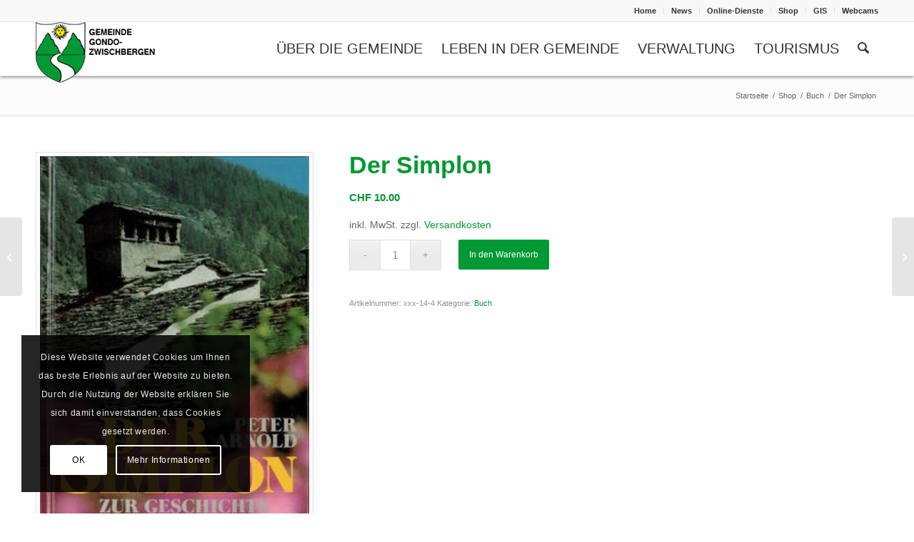

--- FILE ---
content_type: text/html; charset=UTF-8
request_url: https://gondo.ch/produkt/der-simplon/
body_size: 18119
content:
<!DOCTYPE html><html lang="de" class="html_stretched responsive av-preloader-disabled  html_header_top html_logo_left html_main_nav_header html_menu_right html_custom html_header_sticky html_header_shrinking html_header_topbar_active html_mobile_menu_tablet html_header_searchicon html_content_align_center html_header_unstick_top_disabled html_header_stretch_disabled html_av-submenu-hidden html_av-submenu-display-click html_av-overlay-side html_av-overlay-side-classic html_av-submenu-clone html_entry_id_546 av-cookies-consent-show-message-bar av-cookies-cookie-consent-enabled av-cookies-needs-opt-in av-cookies-user-needs-accept-button avia-cookie-check-browser-settings av-no-preview av-default-lightbox html_text_menu_active av-mobile-menu-switch-default"><head><meta charset="UTF-8" /><meta name="viewport" content="width=device-width, initial-scale=1"><meta name='robots' content='index, follow, max-image-preview:large, max-snippet:-1, max-video-preview:-1' /> <script type='text/javascript'>function avia_cookie_check_sessionStorage()
				{
					//	FF throws error when all cookies blocked !!
					var sessionBlocked = false;
					try
					{
						var test = sessionStorage.getItem( 'aviaCookieRefused' ) != null;
					}
					catch(e)
					{
						sessionBlocked = true;
					}

					var aviaCookieRefused = ! sessionBlocked ? sessionStorage.getItem( 'aviaCookieRefused' ) : null;

					var html = document.getElementsByTagName('html')[0];

					/**
					 * Set a class to avoid calls to sessionStorage
					 */
					if( sessionBlocked || aviaCookieRefused )
					{
						if( html.className.indexOf('av-cookies-session-refused') < 0 )
						{
							html.className += ' av-cookies-session-refused';
						}
					}

					if( sessionBlocked || aviaCookieRefused || document.cookie.match(/aviaCookieConsent/) )
					{
						if( html.className.indexOf('av-cookies-user-silent-accept') >= 0 )
						{
							 html.className = html.className.replace(/\bav-cookies-user-silent-accept\b/g, '');
						}
					}
				}

				avia_cookie_check_sessionStorage();</script> <link media="all" href="https://gondo.ch/wp-content/cache/autoptimize/css/autoptimize_4d3012e30e3d67229357e96cc613f4b3.css" rel="stylesheet"><link media="screen" href="https://gondo.ch/wp-content/cache/autoptimize/css/autoptimize_e0c30e3b8f18efd79781c26735fd47a7.css" rel="stylesheet"><title>Der Simplon - Gemeinde Gondo-Zwischbergen</title><link rel="canonical" href="https://gondo.ch/produkt/der-simplon/" /><meta property="og:locale" content="de_DE" /><meta property="og:type" content="article" /><meta property="og:title" content="Der Simplon - Gemeinde Gondo-Zwischbergen" /><meta property="og:url" content="https://gondo.ch/produkt/der-simplon/" /><meta property="og:site_name" content="Gemeinde Gondo-Zwischbergen" /><meta property="article:modified_time" content="2021-08-26T14:57:27+00:00" /><meta property="og:image" content="https://gondo.ch/wp-content/uploads/2021/08/der-simplon.jpg" /><meta property="og:image:width" content="253" /><meta property="og:image:height" content="375" /><meta property="og:image:type" content="image/jpeg" /><meta name="twitter:card" content="summary_large_image" /> <script type="application/ld+json" class="yoast-schema-graph">{"@context":"https://schema.org","@graph":[{"@type":"WebPage","@id":"https://gondo.ch/produkt/der-simplon/","url":"https://gondo.ch/produkt/der-simplon/","name":"Der Simplon - Gemeinde Gondo-Zwischbergen","isPartOf":{"@id":"https://gondo.ch/#website"},"primaryImageOfPage":{"@id":"https://gondo.ch/produkt/der-simplon/#primaryimage"},"image":{"@id":"https://gondo.ch/produkt/der-simplon/#primaryimage"},"thumbnailUrl":"https://gondo.ch/wp-content/uploads/2021/08/der-simplon.jpg","datePublished":"2021-08-26T14:56:47+00:00","dateModified":"2021-08-26T14:57:27+00:00","breadcrumb":{"@id":"https://gondo.ch/produkt/der-simplon/#breadcrumb"},"inLanguage":"de","potentialAction":[{"@type":"ReadAction","target":["https://gondo.ch/produkt/der-simplon/"]}]},{"@type":"ImageObject","inLanguage":"de","@id":"https://gondo.ch/produkt/der-simplon/#primaryimage","url":"https://gondo.ch/wp-content/uploads/2021/08/der-simplon.jpg","contentUrl":"https://gondo.ch/wp-content/uploads/2021/08/der-simplon.jpg","width":253,"height":375},{"@type":"BreadcrumbList","@id":"https://gondo.ch/produkt/der-simplon/#breadcrumb","itemListElement":[{"@type":"ListItem","position":1,"name":"Startseite","item":"https://gondo.ch/home/"},{"@type":"ListItem","position":2,"name":"Shop","item":"https://gondo.ch/shop/"},{"@type":"ListItem","position":3,"name":"Der Simplon"}]},{"@type":"WebSite","@id":"https://gondo.ch/#website","url":"https://gondo.ch/","name":"Gemeinde Gondo-Zwischbergen","description":"","potentialAction":[{"@type":"SearchAction","target":{"@type":"EntryPoint","urlTemplate":"https://gondo.ch/?s={search_term_string}"},"query-input":{"@type":"PropertyValueSpecification","valueRequired":true,"valueName":"search_term_string"}}],"inLanguage":"de"}]}</script> <link rel="alternate" type="application/rss+xml" title="Gemeinde Gondo-Zwischbergen &raquo; Feed" href="https://gondo.ch/feed/" /><link rel="alternate" type="application/rss+xml" title="Gemeinde Gondo-Zwischbergen &raquo; Kommentar-Feed" href="https://gondo.ch/comments/feed/" /><link rel="alternate" title="oEmbed (JSON)" type="application/json+oembed" href="https://gondo.ch/wp-json/oembed/1.0/embed?url=https%3A%2F%2Fgondo.ch%2Fprodukt%2Fder-simplon%2F" /><link rel="alternate" title="oEmbed (XML)" type="text/xml+oembed" href="https://gondo.ch/wp-json/oembed/1.0/embed?url=https%3A%2F%2Fgondo.ch%2Fprodukt%2Fder-simplon%2F&#038;format=xml" /><link rel='stylesheet' id='avia-dynamic-css' href='https://gondo.ch/wp-content/cache/autoptimize/css/autoptimize_single_d85aca7eddfdb74e4925cd7fe57bb36b.css?ver=696fe69ccf361' type='text/css' media='all' /> <script type="text/javascript" src="https://gondo.ch/wp-includes/js/jquery/jquery.min.js?ver=3.7.1" id="jquery-core-js"></script> <script type="text/javascript" id="wc-cart-fragments-js-extra">var wc_cart_fragments_params = {"ajax_url":"/wp-admin/admin-ajax.php","wc_ajax_url":"/?wc-ajax=%%endpoint%%","cart_hash_key":"wc_cart_hash_1909defadd93bd311df218e352d79be8","fragment_name":"wc_fragments_1909defadd93bd311df218e352d79be8","request_timeout":"5000"};
//# sourceURL=wc-cart-fragments-js-extra</script> <script type="text/javascript" id="wc-add-to-cart-js-extra">var wc_add_to_cart_params = {"ajax_url":"/wp-admin/admin-ajax.php","wc_ajax_url":"/?wc-ajax=%%endpoint%%","i18n_view_cart":"Warenkorb anzeigen","cart_url":"https://gondo.ch/warenkorb/","is_cart":"","cart_redirect_after_add":"no"};
//# sourceURL=wc-add-to-cart-js-extra</script> <script type="text/javascript" id="wc-single-product-js-extra">var wc_single_product_params = {"i18n_required_rating_text":"Bitte w\u00e4hle eine Bewertung","i18n_rating_options":["1 von 5\u00a0Sternen","2 von 5\u00a0Sternen","3 von 5\u00a0Sternen","4 von 5\u00a0Sternen","5 von 5\u00a0Sternen"],"i18n_product_gallery_trigger_text":"Bildergalerie im Vollbildmodus anzeigen","review_rating_required":"yes","flexslider":{"rtl":false,"animation":"slide","smoothHeight":true,"directionNav":false,"controlNav":"thumbnails","slideshow":false,"animationSpeed":500,"animationLoop":false,"allowOneSlide":false},"zoom_enabled":"","zoom_options":[],"photoswipe_enabled":"","photoswipe_options":{"shareEl":false,"closeOnScroll":false,"history":false,"hideAnimationDuration":0,"showAnimationDuration":0},"flexslider_enabled":""};
//# sourceURL=wc-single-product-js-extra</script> <script type="text/javascript" id="woocommerce-js-extra">var woocommerce_params = {"ajax_url":"/wp-admin/admin-ajax.php","wc_ajax_url":"/?wc-ajax=%%endpoint%%","i18n_password_show":"Passwort anzeigen","i18n_password_hide":"Passwort ausblenden"};
//# sourceURL=woocommerce-js-extra</script> <script type="text/javascript" id="wc-gzd-unit-price-observer-queue-js-extra">var wc_gzd_unit_price_observer_queue_params = {"ajax_url":"/wp-admin/admin-ajax.php","wc_ajax_url":"/?wc-ajax=%%endpoint%%","refresh_unit_price_nonce":"772e9ad923"};
//# sourceURL=wc-gzd-unit-price-observer-queue-js-extra</script> <script type="text/javascript" id="wc-gzd-unit-price-observer-js-extra">var wc_gzd_unit_price_observer_params = {"wrapper":".product","price_selector":{"p.price":{"is_total_price":false,"is_primary_selector":true,"quantity_selector":""}},"replace_price":"1","product_id":"546","price_decimal_sep":".","price_thousand_sep":"'","qty_selector":"input.quantity, input.qty","refresh_on_load":""};
//# sourceURL=wc-gzd-unit-price-observer-js-extra</script> <link rel="https://api.w.org/" href="https://gondo.ch/wp-json/" /><link rel="alternate" title="JSON" type="application/json" href="https://gondo.ch/wp-json/wp/v2/product/546" /><link rel="EditURI" type="application/rsd+xml" title="RSD" href="https://gondo.ch/xmlrpc.php?rsd" /><meta name="generator" content="WordPress 6.9" /><meta name="generator" content="WooCommerce 10.4.3" /><link rel='shortlink' href='https://gondo.ch/?p=546' /><link rel="icon" href="https://gondo.ch/wp-content/uploads/2021/05/favicon-gondo.png" type="image/png"> <!--[if lt IE 9]><script src="https://gondo.ch/wp-content/themes/enfold/js/html5shiv.js"></script><![endif]--><link rel="profile" href="https://gmpg.org/xfn/11" /><link rel="alternate" type="application/rss+xml" title="Gemeinde Gondo-Zwischbergen RSS2 Feed" href="https://gondo.ch/feed/" /><link rel="pingback" href="https://gondo.ch/xmlrpc.php" /> <noscript><style>.woocommerce-product-gallery{ opacity: 1 !important; }</style></noscript>  <script type="text/javascript">'use strict';var avia_is_mobile=!1;if(/Android|webOS|iPhone|iPad|iPod|BlackBerry|IEMobile|Opera Mini/i.test(navigator.userAgent)&&'ontouchstart' in document.documentElement){avia_is_mobile=!0;document.documentElement.className+=' avia_mobile '}
else{document.documentElement.className+=' avia_desktop '};document.documentElement.className+=' js_active ';(function(){var e=['-webkit-','-moz-','-ms-',''],n='',o=!1,a=!1;for(var t in e){if(e[t]+'transform' in document.documentElement.style){o=!0;n=e[t]+'transform'};if(e[t]+'perspective' in document.documentElement.style){a=!0}};if(o){document.documentElement.className+=' avia_transform '};if(a){document.documentElement.className+=' avia_transform3d '};if(typeof document.getElementsByClassName=='function'&&typeof document.documentElement.getBoundingClientRect=='function'&&avia_is_mobile==!1){if(n&&window.innerHeight>0){setTimeout(function(){var e=0,o={},a=0,t=document.getElementsByClassName('av-parallax'),i=window.pageYOffset||document.documentElement.scrollTop;for(e=0;e<t.length;e++){t[e].style.top='0px';o=t[e].getBoundingClientRect();a=Math.ceil((window.innerHeight+i-o.top)*0.3);t[e].style[n]='translate(0px, '+a+'px)';t[e].style.top='auto';t[e].className+=' enabled-parallax '}},50)}}})();</script> </head><body id="top" class="wp-singular product-template-default single single-product postid-546 wp-theme-enfold wp-child-theme-enfold-child stretched rtl_columns av-curtain-numeric open_sans  theme-enfold woocommerce woocommerce-page woocommerce-no-js post-type-product product_type-simple product_cat-buch avia-responsive-images-support avia-woocommerce-30 av-recaptcha-enabled av-google-badge-hide" itemscope="itemscope" itemtype="https://schema.org/WebPage" ><div id='wrap_all'><header id='header' class='all_colors header_color light_bg_color  av_header_top av_logo_left av_main_nav_header av_menu_right av_custom av_header_sticky av_header_shrinking av_header_stretch_disabled av_mobile_menu_tablet av_header_searchicon av_header_unstick_top_disabled av_bottom_nav_disabled  av_header_border_disabled' aria-label="Header" data-av_shrink_factor='50' role="banner" itemscope="itemscope" itemtype="https://schema.org/WPHeader" ><div id='header_meta' class='container_wrap container_wrap_meta  av_secondary_right av_extra_header_active av_entry_id_546'><div class='container'><nav class='sub_menu'  role="navigation" itemscope="itemscope" itemtype="https://schema.org/SiteNavigationElement" ><ul role="menu" class="menu" id="avia2-menu"><li role="menuitem" id="menu-item-108" class="menu-item menu-item-type-post_type menu-item-object-page menu-item-home menu-item-108"><a href="https://gondo.ch/">Home</a></li><li role="menuitem" id="menu-item-578" class="menu-item menu-item-type-post_type menu-item-object-page menu-item-578"><a href="https://gondo.ch/news/">News</a></li><li role="menuitem" id="menu-item-610" class="menu-item menu-item-type-post_type menu-item-object-page menu-item-610"><a href="https://gondo.ch/online-dienste/">Online-Dienste</a></li><li role="menuitem" id="menu-item-126" class="menu-item menu-item-type-post_type menu-item-object-page current_page_parent menu-item-126"><a href="https://gondo.ch/shop/">Shop</a></li><li role="menuitem" id="menu-item-611" class="menu-item menu-item-type-custom menu-item-object-custom menu-item-611"><a href="/online-dienste/#gis">GIS</a></li><li role="menuitem" id="menu-item-107" class="menu-item menu-item-type-post_type menu-item-object-page menu-item-107"><a href="https://gondo.ch/webcams/">Webcams</a></li></ul></nav></div></div><div  id='header_main' class='container_wrap container_wrap_logo'><ul  class = 'menu-item cart_dropdown ' data-success='wurde zum Warenkorb hinzugefügt'><li class="cart_dropdown_first"><a class='cart_dropdown_link avia-svg-icon avia-font-svg_entypo-fontello' href='https://gondo.ch/warenkorb/'><div class="av-cart-container" data-av_svg_icon='basket' data-av_iconset='svg_entypo-fontello'><svg version="1.1" xmlns="http://www.w3.org/2000/svg" width="29" height="32" viewBox="0 0 29 32" preserveAspectRatio="xMidYMid meet" aria-labelledby='av-svg-title-1' aria-describedby='av-svg-desc-1' role="graphics-symbol" aria-hidden="true"><title id='av-svg-title-1'>Einkaufswagen</title> <desc id='av-svg-desc-1'>Einkaufswagen</desc> <path d="M4.8 27.2q0-1.28 0.96-2.24t2.24-0.96q1.344 0 2.272 0.96t0.928 2.24q0 1.344-0.928 2.272t-2.272 0.928q-1.28 0-2.24-0.928t-0.96-2.272zM20.8 27.2q0-1.28 0.96-2.24t2.24-0.96q1.344 0 2.272 0.96t0.928 2.24q0 1.344-0.928 2.272t-2.272 0.928q-1.28 0-2.24-0.928t-0.96-2.272zM10.496 19.648q-1.152 0.32-1.088 0.736t1.408 0.416h17.984v2.432q0 0.64-0.64 0.64h-20.928q-0.64 0-0.64-0.64v-2.432l-0.32-1.472-3.136-14.528h-3.136v-2.56q0-0.64 0.64-0.64h4.992q0.64 0 0.64 0.64v2.752h22.528v8.768q0 0.704-0.576 0.832z"></path> </svg></div><span class='av-cart-counter '>0</span><span class="avia_hidden_link_text">Einkaufswagen</span></a><div class="dropdown_widget dropdown_widget_cart"><div class="avia-arrow"></div><div class="widget_shopping_cart_content"></div></div></li></ul><div class='container av-logo-container'><div class='inner-container'><span class='logo avia-standard-logo'><a href='https://gondo.ch/' class='' aria-label='logo-gondo' title='logo-gondo'><img src="https://gondo.ch/wp-content/uploads/2021/05/logo-gondo.png" height="100" width="300" alt='Gemeinde Gondo-Zwischbergen' title='logo-gondo' /></a></span><nav class='main_menu' data-selectname='Wähle eine Seite'  role="navigation" itemscope="itemscope" itemtype="https://schema.org/SiteNavigationElement" ><div class="avia-menu av-main-nav-wrap"><ul role="menu" class="menu av-main-nav" id="avia-menu"><li role="menuitem" id="menu-item-109" class="menu-item menu-item-type-custom menu-item-object-custom menu-item-has-children menu-item-top-level menu-item-top-level-1"><a href="#" itemprop="url" tabindex="0"><span class="avia-bullet"></span><span class="avia-menu-text">Über die Gemeinde</span><span class="avia-menu-fx"><span class="avia-arrow-wrap"><span class="avia-arrow"></span></span></span></a><ul class="sub-menu"><li role="menuitem" id="menu-item-188" class="menu-item menu-item-type-post_type menu-item-object-page"><a href="https://gondo.ch/geschichte/" itemprop="url" tabindex="0"><span class="avia-bullet"></span><span class="avia-menu-text">Geschichte</span></a></li><li role="menuitem" id="menu-item-203" class="menu-item menu-item-type-post_type menu-item-object-page"><a href="https://gondo.ch/die-umweltkatastrophe-von-2000/" itemprop="url" tabindex="0"><span class="avia-bullet"></span><span class="avia-menu-text">Die Umweltkatastrophe von 2000</span></a></li><li role="menuitem" id="menu-item-212" class="menu-item menu-item-type-post_type menu-item-object-page"><a href="https://gondo.ch/pfarrei-san-marco/" itemprop="url" tabindex="0"><span class="avia-bullet"></span><span class="avia-menu-text">Pfarrei San Marco</span></a></li><li role="menuitem" id="menu-item-219" class="menu-item menu-item-type-post_type menu-item-object-page"><a href="https://gondo.ch/museen-auf-der-simplon-suedseite/" itemprop="url" tabindex="0"><span class="avia-bullet"></span><span class="avia-menu-text">Museen auf der Simplon Südseite</span></a></li><li role="menuitem" id="menu-item-242" class="menu-item menu-item-type-post_type menu-item-object-page"><a href="https://gondo.ch/stromversorgung/" itemprop="url" tabindex="0"><span class="avia-bullet"></span><span class="avia-menu-text">Stromversorgung</span></a></li><li role="menuitem" id="menu-item-254" class="menu-item menu-item-type-post_type menu-item-object-page"><a href="https://gondo.ch/wasserversorgung/" itemprop="url" tabindex="0"><span class="avia-bullet"></span><span class="avia-menu-text">Wasserversorgung</span></a></li><li role="menuitem" id="menu-item-258" class="menu-item menu-item-type-post_type menu-item-object-page"><a href="https://gondo.ch/abfallentsorgung/" itemprop="url" tabindex="0"><span class="avia-bullet"></span><span class="avia-menu-text">Abfallentsorgung</span></a></li><li role="menuitem" id="menu-item-277" class="menu-item menu-item-type-post_type menu-item-object-page"><a href="https://gondo.ch/gemeindefinanzen/" itemprop="url" tabindex="0"><span class="avia-bullet"></span><span class="avia-menu-text">Gemeindefinanzen</span></a></li></ul></li><li role="menuitem" id="menu-item-110" class="menu-item menu-item-type-custom menu-item-object-custom menu-item-has-children menu-item-top-level menu-item-top-level-2"><a href="#" itemprop="url" tabindex="0"><span class="avia-bullet"></span><span class="avia-menu-text">Leben in der Gemeinde</span><span class="avia-menu-fx"><span class="avia-arrow-wrap"><span class="avia-arrow"></span></span></span></a><ul class="sub-menu"><li role="menuitem" id="menu-item-281" class="menu-item menu-item-type-post_type menu-item-object-page"><a href="https://gondo.ch/anlasskalender/" itemprop="url" tabindex="0"><span class="avia-bullet"></span><span class="avia-menu-text">Anlasskalender</span></a></li><li role="menuitem" id="menu-item-297" class="menu-item menu-item-type-post_type menu-item-object-page"><a href="https://gondo.ch/gewerbe/" itemprop="url" tabindex="0"><span class="avia-bullet"></span><span class="avia-menu-text">Gewerbe</span></a></li><li role="menuitem" id="menu-item-303" class="menu-item menu-item-type-post_type menu-item-object-page"><a href="https://gondo.ch/sicherheit/" itemprop="url" tabindex="0"><span class="avia-bullet"></span><span class="avia-menu-text">Sicherheit</span></a></li><li role="menuitem" id="menu-item-308" class="menu-item menu-item-type-post_type menu-item-object-page"><a href="https://gondo.ch/bildung/" itemprop="url" tabindex="0"><span class="avia-bullet"></span><span class="avia-menu-text">Bildung</span></a></li><li role="menuitem" id="menu-item-312" class="menu-item menu-item-type-post_type menu-item-object-page"><a href="https://gondo.ch/gesundheit-und-soziales/" itemprop="url" tabindex="0"><span class="avia-bullet"></span><span class="avia-menu-text">Gesundheit und Soziales</span></a></li><li role="menuitem" id="menu-item-316" class="menu-item menu-item-type-post_type menu-item-object-page"><a href="https://gondo.ch/vereine/" itemprop="url" tabindex="0"><span class="avia-bullet"></span><span class="avia-menu-text">Vereine</span></a></li></ul></li><li role="menuitem" id="menu-item-111" class="menu-item menu-item-type-custom menu-item-object-custom menu-item-has-children menu-item-top-level menu-item-top-level-3"><a href="#" itemprop="url" tabindex="0"><span class="avia-bullet"></span><span class="avia-menu-text">Verwaltung</span><span class="avia-menu-fx"><span class="avia-arrow-wrap"><span class="avia-arrow"></span></span></span></a><ul class="sub-menu"><li role="menuitem" id="menu-item-322" class="menu-item menu-item-type-post_type menu-item-object-page"><a href="https://gondo.ch/buero-oeffnungszeiten/" itemprop="url" tabindex="0"><span class="avia-bullet"></span><span class="avia-menu-text">Büro-Öffnungszeiten</span></a></li><li role="menuitem" id="menu-item-321" class="menu-item menu-item-type-post_type menu-item-object-page"><a href="https://gondo.ch/behoerden/" itemprop="url" tabindex="0"><span class="avia-bullet"></span><span class="avia-menu-text">Behörden</span></a></li><li role="menuitem" id="menu-item-327" class="menu-item menu-item-type-post_type menu-item-object-page"><a href="https://gondo.ch/aemterliste/" itemprop="url" tabindex="0"><span class="avia-bullet"></span><span class="avia-menu-text">Ämterliste</span></a></li><li role="menuitem" id="menu-item-350" class="menu-item menu-item-type-post_type menu-item-object-page"><a href="https://gondo.ch/funktionaersliste/" itemprop="url" tabindex="0"><span class="avia-bullet"></span><span class="avia-menu-text">Funktionärsliste</span></a></li><li role="menuitem" id="menu-item-349" class="menu-item menu-item-type-post_type menu-item-object-page"><a href="https://gondo.ch/online-dienste/" itemprop="url" tabindex="0"><span class="avia-bullet"></span><span class="avia-menu-text">Online-Dienste</span></a></li><li role="menuitem" id="menu-item-354" class="menu-item menu-item-type-post_type menu-item-object-page"><a href="https://gondo.ch/gemeinderaete-ab-1897/" itemprop="url" tabindex="0"><span class="avia-bullet"></span><span class="avia-menu-text">Gemeinderäte ab 1897</span></a></li><li role="menuitem" id="menu-item-364" class="menu-item menu-item-type-post_type menu-item-object-page"><a href="https://gondo.ch/anschlagkasten/" itemprop="url" tabindex="0"><span class="avia-bullet"></span><span class="avia-menu-text">Anschlagkasten</span></a></li><li role="menuitem" id="menu-item-952" class="menu-item menu-item-type-post_type menu-item-object-page"><a href="https://gondo.ch/reglemente/" itemprop="url" tabindex="0"><span class="avia-bullet"></span><span class="avia-menu-text">Reglemente</span></a></li><li role="menuitem" id="menu-item-963" class="menu-item menu-item-type-post_type menu-item-object-page"><a href="https://gondo.ch/energiestadt/" itemprop="url" tabindex="0"><span class="avia-bullet"></span><span class="avia-menu-text">Energie</span></a></li></ul></li><li role="menuitem" id="menu-item-112" class="menu-item menu-item-type-custom menu-item-object-custom menu-item-has-children menu-item-top-level menu-item-top-level-4"><a href="#" itemprop="url" tabindex="0"><span class="avia-bullet"></span><span class="avia-menu-text">Tourismus</span><span class="avia-menu-fx"><span class="avia-arrow-wrap"><span class="avia-arrow"></span></span></span></a><ul class="sub-menu"><li role="menuitem" id="menu-item-367" class="menu-item menu-item-type-post_type menu-item-object-page"><a href="https://gondo.ch/lage/" itemprop="url" tabindex="0"><span class="avia-bullet"></span><span class="avia-menu-text">Lage</span></a></li><li role="menuitem" id="menu-item-374" class="menu-item menu-item-type-post_type menu-item-object-page"><a href="https://gondo.ch/wandern-sommer-und-winter/" itemprop="url" tabindex="0"><span class="avia-bullet"></span><span class="avia-menu-text">Wandern im Sommer und Winter</span></a></li><li role="menuitem" id="menu-item-384" class="menu-item menu-item-type-post_type menu-item-object-page"><a href="https://gondo.ch/unterkunft-und-verpflegung/" itemprop="url" tabindex="0"><span class="avia-bullet"></span><span class="avia-menu-text">Unterkunft und Verpflegung</span></a></li><li role="menuitem" id="menu-item-404" class="menu-item menu-item-type-post_type menu-item-object-page"><a href="https://gondo.ch/goldminen-und-goldwaschen/" itemprop="url" tabindex="0"><span class="avia-bullet"></span><span class="avia-menu-text">Goldminen und Goldwaschen</span></a></li><li role="menuitem" id="menu-item-416" class="menu-item menu-item-type-post_type menu-item-object-page"><a href="https://gondo.ch/trekkingangebote/" itemprop="url" tabindex="0"><span class="avia-bullet"></span><span class="avia-menu-text">Trekkingangebote</span></a></li><li role="menuitem" id="menu-item-423" class="menu-item menu-item-type-post_type menu-item-object-page"><a href="https://gondo.ch/klettern-und-canyoning/" itemprop="url" tabindex="0"><span class="avia-bullet"></span><span class="avia-menu-text">Klettern und Canyoning</span></a></li></ul></li><li id="menu-item-search" class="noMobile menu-item menu-item-search-dropdown menu-item-avia-special" role="menuitem"><a class="avia-svg-icon avia-font-svg_entypo-fontello" aria-label="Suche" href="?s=" rel="nofollow" title="Click to open the search input field" data-avia-search-tooltip="
&lt;search&gt;
 &lt;form role=&quot;search&quot; action=&quot;https://gondo.ch/&quot; id=&quot;searchform&quot; method=&quot;get&quot; class=&quot;&quot;&gt;
 &lt;div&gt;
&lt;span class=&#039;av_searchform_search avia-svg-icon avia-font-svg_entypo-fontello&#039; data-av_svg_icon=&#039;search&#039; data-av_iconset=&#039;svg_entypo-fontello&#039;&gt;&lt;svg version=&quot;1.1&quot; xmlns=&quot;http://www.w3.org/2000/svg&quot; width=&quot;25&quot; height=&quot;32&quot; viewBox=&quot;0 0 25 32&quot; preserveAspectRatio=&quot;xMidYMid meet&quot; aria-labelledby=&#039;av-svg-title-2&#039; aria-describedby=&#039;av-svg-desc-2&#039; role=&quot;graphics-symbol&quot; aria-hidden=&quot;true&quot;&gt;
&lt;title id=&#039;av-svg-title-2&#039;&gt;Search&lt;/title&gt;
&lt;desc id=&#039;av-svg-desc-2&#039;&gt;Search&lt;/desc&gt;
&lt;path d=&quot;M24.704 24.704q0.96 1.088 0.192 1.984l-1.472 1.472q-1.152 1.024-2.176 0l-6.080-6.080q-2.368 1.344-4.992 1.344-4.096 0-7.136-3.040t-3.040-7.136 2.88-7.008 6.976-2.912 7.168 3.040 3.072 7.136q0 2.816-1.472 5.184zM3.008 13.248q0 2.816 2.176 4.992t4.992 2.176 4.832-2.016 2.016-4.896q0-2.816-2.176-4.96t-4.992-2.144-4.832 2.016-2.016 4.832z&quot;&gt;&lt;/path&gt;
&lt;/svg&gt;&lt;/span&gt;			&lt;input type=&quot;submit&quot; value=&quot;&quot; id=&quot;searchsubmit&quot; class=&quot;button&quot; title=&quot;Enter at least 3 characters to show search results in a dropdown or click to route to search result page to show all results&quot; /&gt;
 &lt;input type=&quot;search&quot; id=&quot;s&quot; name=&quot;s&quot; value=&quot;&quot; aria-label=&#039;Suche&#039; placeholder=&#039;Suche&#039; required /&gt;
 &lt;/div&gt;
 &lt;/form&gt;
&lt;/search&gt;
" data-av_svg_icon='search' data-av_iconset='svg_entypo-fontello'><svg version="1.1" xmlns="http://www.w3.org/2000/svg" width="25" height="32" viewBox="0 0 25 32" preserveAspectRatio="xMidYMid meet" aria-labelledby='av-svg-title-3' aria-describedby='av-svg-desc-3' role="graphics-symbol" aria-hidden="true"><title id='av-svg-title-3'>Click to open the search input field</title> <desc id='av-svg-desc-3'>Click to open the search input field</desc> <path d="M24.704 24.704q0.96 1.088 0.192 1.984l-1.472 1.472q-1.152 1.024-2.176 0l-6.080-6.080q-2.368 1.344-4.992 1.344-4.096 0-7.136-3.040t-3.040-7.136 2.88-7.008 6.976-2.912 7.168 3.040 3.072 7.136q0 2.816-1.472 5.184zM3.008 13.248q0 2.816 2.176 4.992t4.992 2.176 4.832-2.016 2.016-4.896q0-2.816-2.176-4.96t-4.992-2.144-4.832 2.016-2.016 4.832z"></path> </svg><span class="avia_hidden_link_text">Suche</span></a></li><li class="av-burger-menu-main menu-item-avia-special " role="menuitem"> <a href="#" aria-label="Menü" aria-hidden="false"> <span class="av-hamburger av-hamburger--spin av-js-hamburger"> <span class="av-hamburger-box"> <span class="av-hamburger-inner"></span> <strong>Menü</strong> </span> </span> <span class="avia_hidden_link_text">Menü</span> </a></li></ul></div></nav></div></div></div><div class="header_bg"></div></header><div id='main' class='all_colors' data-scroll-offset='75'><div class='stretch_full container_wrap alternate_color light_bg_color empty_title  title_container'><div class='container'><div class="breadcrumb breadcrumbs avia-breadcrumbs"><div class="breadcrumb-trail" ><span class="trail-before"><span class="breadcrumb-title">Du bist hier:</span></span> <span  itemscope="itemscope" itemtype="https://schema.org/BreadcrumbList" ><span  itemscope="itemscope" itemtype="https://schema.org/ListItem" itemprop="itemListElement" ><a itemprop="url" href="https://gondo.ch" title="Gemeinde Gondo-Zwischbergen" rel="home" class="trail-begin"><span itemprop="name">Startseite</span></a><span itemprop="position" class="hidden">1</span></span></span> <span class="sep">/</span> <span  itemscope="itemscope" itemtype="https://schema.org/BreadcrumbList" ><span  itemscope="itemscope" itemtype="https://schema.org/ListItem" itemprop="itemListElement" ><a itemprop="url" href="https://gondo.ch/shop/" title="Shop"><span itemprop="name">Shop</span></a><span itemprop="position" class="hidden">2</span></span></span> <span class="sep">/</span> <span  itemscope="itemscope" itemtype="https://schema.org/BreadcrumbList" ><span  itemscope="itemscope" itemtype="https://schema.org/ListItem" itemprop="itemListElement" ><a itemprop="url" href="https://gondo.ch/produkt-kategorie/buch/" title="Buch"><span itemprop="name">Buch</span></a><span itemprop="position" class="hidden">3</span></span></span> <span class="sep">/</span> <span class="trail-end">Der Simplon</span></div></div></div></div><div class='container_wrap container_wrap_first main_color sidebar_right template-shop shop_columns_4'><div class="container"><div class="woocommerce-notices-wrapper"></div><div id="product-546" class="product type-product post-546 status-publish first instock product_cat-buch has-post-thumbnail taxable shipping-taxable purchasable product-type-simple"><div class=" single-product-main-image alpha"><div class="woocommerce-product-gallery woocommerce-product-gallery--with-images woocommerce-product-gallery--columns-4 images" data-columns="4" style="opacity: 0; transition: opacity .25s ease-in-out;"><div class="woocommerce-product-gallery__wrapper"> <a href="https://gondo.ch/wp-content/uploads/2021/08/der-simplon.jpg" class='' title='' rel='prettyPhoto[product-gallery]'><noscript><img width="253" height="375" src="https://gondo.ch/wp-content/uploads/2021/08/der-simplon.jpg" class="attachment-shop_single size-shop_single" alt="" decoding="async" /></noscript><img width="253" height="375" src='data:image/svg+xml,%3Csvg%20xmlns=%22http://www.w3.org/2000/svg%22%20viewBox=%220%200%20253%20375%22%3E%3C/svg%3E' data-src="https://gondo.ch/wp-content/uploads/2021/08/der-simplon.jpg" class="lazyload attachment-shop_single size-shop_single" alt="" decoding="async" /></a><div class="thumbnails"></div></div></div><aside class='sidebar sidebar_sidebar_right   alpha units' aria-label="Sidebar"  role="complementary" itemscope="itemscope" itemtype="https://schema.org/WPSideBar" ><div class="inner_sidebar extralight-border"></div></aside></div><div class="single-product-summary"><div class="summary entry-summary"><h1 class="product_title entry-title">Der Simplon</h1><p class="price"><span class="woocommerce-Price-amount amount"><bdi><span class="woocommerce-Price-currencySymbol">&#67;&#72;&#70;</span>&nbsp;10.00</bdi></span></p><div class="legal-price-info"><p class="wc-gzd-additional-info"> <span class="wc-gzd-additional-info tax-info">inkl. MwSt.</span> <span class="wc-gzd-additional-info shipping-costs-info">zzgl. <a href="https://gondo.ch/versandarten/" target="_blank">Versandkosten</a></span></p></div><form class="cart" action="https://gondo.ch/produkt/der-simplon/" method="post" enctype='multipart/form-data'><div class="quantity"> <label class="screen-reader-text" for="quantity_6970fc1562303">Der Simplon Menge</label> <input
 type="number"
 id="quantity_6970fc1562303"
 class="input-text qty text"
 name="quantity"
 value="1"
 aria-label="Produktmenge"
 min="1"
 step="1"
 placeholder=""
 inputmode="numeric"
 autocomplete="off"
 /></div> <button type="submit" name="add-to-cart" value="546" class="single_add_to_cart_button button alt">In den Warenkorb</button></form><div class="product_meta"> <span class="sku_wrapper">Artikelnummer: <span class="sku">xxx-14-4</span></span> <span class="posted_in">Kategorie: <a href="https://gondo.ch/produkt-kategorie/buch/" rel="tag">Buch</a></span></div></div></div></div></div></div><div id="av_section_1" class="avia-section alternate_color avia-section-small  container_wrap fullsize"><div class="container"><div class="template-page content  twelve alpha units"><div class='product_column product_column_4'><section class="related products"><h2>Ähnliche Produkte</h2><ul class="products columns-4"><li class="product type-product post-542 status-publish first instock product_cat-buch has-post-thumbnail taxable shipping-taxable purchasable product-type-simple"><div class='inner_product main_color wrapped_style noLightbox  av-product-class-'><a href="https://gondo.ch/produkt/gondo-zwischbergen-an-der-landesgrenze/" class="woocommerce-LoopProduct-link woocommerce-loop-product__link"><div class="thumbnail_container"><noscript><img loading="lazy" width="261" height="300" src="https://gondo.ch/wp-content/uploads/2021/08/pfr.p.arnold-261x300.jpg" class="wp-image-508 avia-img-lazy-loading-508 attachment-shop_catalog size-shop_catalog wp-post-image" alt="" decoding="async" /></noscript><img loading="lazy" width="261" height="300" src='data:image/svg+xml,%3Csvg%20xmlns=%22http://www.w3.org/2000/svg%22%20viewBox=%220%200%20261%20300%22%3E%3C/svg%3E' data-src="https://gondo.ch/wp-content/uploads/2021/08/pfr.p.arnold-261x300.jpg" class="lazyload wp-image-508 avia-img-lazy-loading-508 attachment-shop_catalog size-shop_catalog wp-post-image" alt="" decoding="async" /><span class="cart-loading"></span></div><div class='inner_product_header'><div class='avia-arrow'></div><div class='inner_product_header_table'><div class='inner_product_header_cell'><h2 class="woocommerce-loop-product__title">Gondo-Zwischbergen an der Landesgrenze</h2> <span class="price"><span class="woocommerce-Price-amount amount"><bdi><span class="woocommerce-Price-currencySymbol">&#67;&#72;&#70;</span>&nbsp;15.00</bdi></span></span></div></div></div></a><p class="wc-gzd-additional-info wc-gzd-additional-info-loop tax-info">inkl. MwSt.</p><p class="wc-gzd-additional-info wc-gzd-additional-info-loop shipping-costs-info">zzgl. <a href="https://gondo.ch/versandarten/" target="_blank">Versandkosten</a></p><div class='avia_cart_buttons '><a href="/produkt/der-simplon/?add-to-cart=542" aria-describedby="woocommerce_loop_add_to_cart_link_describedby_542" data-quantity="1" class="button product_type_simple add_to_cart_button ajax_add_to_cart" data-product_id="542" data-product_sku="xxx-14-2" aria-label="In den Warenkorb legen: „Gondo-Zwischbergen an der Landesgrenze“" rel="nofollow" data-success_message="„Gondo-Zwischbergen an der Landesgrenze“ wurde deinem Warenkorb hinzugefügt" role="button"><span class="avia-svg-icon avia-font-svg_entypo-fontello" data-av_svg_icon='basket' data-av_iconset='svg_entypo-fontello'><svg version="1.1" xmlns="http://www.w3.org/2000/svg" width="29" height="32" viewBox="0 0 29 32" preserveAspectRatio="xMidYMid meet" aria-labelledby='av-svg-title-4' aria-describedby='av-svg-desc-4' role="graphics-symbol" aria-hidden="true"><title id='av-svg-title-4'>Add to cart</title> <desc id='av-svg-desc-4'>Add to cart</desc> <path d="M4.8 27.2q0-1.28 0.96-2.24t2.24-0.96q1.344 0 2.272 0.96t0.928 2.24q0 1.344-0.928 2.272t-2.272 0.928q-1.28 0-2.24-0.928t-0.96-2.272zM20.8 27.2q0-1.28 0.96-2.24t2.24-0.96q1.344 0 2.272 0.96t0.928 2.24q0 1.344-0.928 2.272t-2.272 0.928q-1.28 0-2.24-0.928t-0.96-2.272zM10.496 19.648q-1.152 0.32-1.088 0.736t1.408 0.416h17.984v2.432q0 0.64-0.64 0.64h-20.928q-0.64 0-0.64-0.64v-2.432l-0.32-1.472-3.136-14.528h-3.136v-2.56q0-0.64 0.64-0.64h4.992q0.64 0 0.64 0.64v2.752h22.528v8.768q0 0.704-0.576 0.832z"></path> </svg></span> In den Warenkorb</a> <span id="woocommerce_loop_add_to_cart_link_describedby_542" class="screen-reader-text"> </span> <a class="button show_details_button" href="https://gondo.ch/produkt/gondo-zwischbergen-an-der-landesgrenze/"><span class="avia-svg-icon avia-font-svg_entypo-fontello" data-av_svg_icon='doc-text' data-av_iconset='svg_entypo-fontello'><svg version="1.1" xmlns="http://www.w3.org/2000/svg" width="22" height="32" viewBox="0 0 22 32" preserveAspectRatio="xMidYMid meet" aria-labelledby='av-svg-title-5' aria-describedby='av-svg-desc-5' role="graphics-symbol" aria-hidden="true"><title id='av-svg-title-5'>Details anzeigen</title> <desc id='av-svg-desc-5'>Details anzeigen</desc> <path d="M6.784 17.344v-2.88h8.96v2.88h-8.96zM19.2 1.6q1.344 0 2.272 0.928t0.928 2.272v22.4q0 1.28-0.928 2.24t-2.272 0.96h-16q-1.28 0-2.24-0.96t-0.96-2.24v-22.4q0-1.344 0.96-2.272t2.24-0.928h16zM19.2 27.2v-22.4h-16v22.4h16zM15.68 8.256v2.816h-8.96v-2.816h8.96zM15.68 20.8v2.816h-8.96v-2.816h8.96z"></path> </svg></span> Details anzeigen</a> <span class="button-mini-delimiter"></span></div></div></li><li class="product type-product post-176 status-publish instock product_cat-buch has-post-thumbnail taxable shipping-taxable purchasable product-type-simple"><div class='inner_product main_color wrapped_style noLightbox  av-product-class-'><a href="https://gondo.ch/produkt/la-soif-des-lacs-de-montagne/" class="woocommerce-LoopProduct-link woocommerce-loop-product__link"><div class="thumbnail_container"><noscript><img loading="lazy" width="300" height="300" src="https://gondo.ch/wp-content/uploads/2021/08/la-soif-des-lacs-de-montagne-300x300.jpg" class="wp-image-177 avia-img-lazy-loading-177 attachment-shop_catalog size-shop_catalog wp-post-image" alt="" decoding="async" srcset="https://gondo.ch/wp-content/uploads/2021/08/la-soif-des-lacs-de-montagne-300x300.jpg 300w, https://gondo.ch/wp-content/uploads/2021/08/la-soif-des-lacs-de-montagne-80x80.jpg 80w, https://gondo.ch/wp-content/uploads/2021/08/la-soif-des-lacs-de-montagne-36x36.jpg 36w, https://gondo.ch/wp-content/uploads/2021/08/la-soif-des-lacs-de-montagne-180x180.jpg 180w, https://gondo.ch/wp-content/uploads/2021/08/la-soif-des-lacs-de-montagne-100x100.jpg 100w" sizes="(max-width: 300px) 100vw, 300px" /></noscript><img loading="lazy" width="300" height="300" src='data:image/svg+xml,%3Csvg%20xmlns=%22http://www.w3.org/2000/svg%22%20viewBox=%220%200%20300%20300%22%3E%3C/svg%3E' data-src="https://gondo.ch/wp-content/uploads/2021/08/la-soif-des-lacs-de-montagne-300x300.jpg" class="lazyload wp-image-177 avia-img-lazy-loading-177 attachment-shop_catalog size-shop_catalog wp-post-image" alt="" decoding="async" data-srcset="https://gondo.ch/wp-content/uploads/2021/08/la-soif-des-lacs-de-montagne-300x300.jpg 300w, https://gondo.ch/wp-content/uploads/2021/08/la-soif-des-lacs-de-montagne-80x80.jpg 80w, https://gondo.ch/wp-content/uploads/2021/08/la-soif-des-lacs-de-montagne-36x36.jpg 36w, https://gondo.ch/wp-content/uploads/2021/08/la-soif-des-lacs-de-montagne-180x180.jpg 180w, https://gondo.ch/wp-content/uploads/2021/08/la-soif-des-lacs-de-montagne-100x100.jpg 100w" data-sizes="(max-width: 300px) 100vw, 300px" /><span class="cart-loading"></span></div><div class='inner_product_header'><div class='avia-arrow'></div><div class='inner_product_header_table'><div class='inner_product_header_cell'><h2 class="woocommerce-loop-product__title">La soif des lacs de montagne</h2> <span class="price"><span class="woocommerce-Price-amount amount"><bdi><span class="woocommerce-Price-currencySymbol">&#67;&#72;&#70;</span>&nbsp;39.00</bdi></span></span></div></div></div></a><p class="wc-gzd-additional-info wc-gzd-additional-info-loop tax-info">inkl. MwSt.</p><p class="wc-gzd-additional-info wc-gzd-additional-info-loop shipping-costs-info">zzgl. <a href="https://gondo.ch/versandarten/" target="_blank">Versandkosten</a></p><div class='avia_cart_buttons '><a href="/produkt/der-simplon/?add-to-cart=176" aria-describedby="woocommerce_loop_add_to_cart_link_describedby_176" data-quantity="1" class="button product_type_simple add_to_cart_button ajax_add_to_cart" data-product_id="176" data-product_sku="xxx-1" aria-label="In den Warenkorb legen: „La soif des lacs de montagne“" rel="nofollow" data-success_message="„La soif des lacs de montagne“ wurde deinem Warenkorb hinzugefügt" role="button"><span class="avia-svg-icon avia-font-svg_entypo-fontello" data-av_svg_icon='basket' data-av_iconset='svg_entypo-fontello'><svg version="1.1" xmlns="http://www.w3.org/2000/svg" width="29" height="32" viewBox="0 0 29 32" preserveAspectRatio="xMidYMid meet" aria-labelledby='av-svg-title-6' aria-describedby='av-svg-desc-6' role="graphics-symbol" aria-hidden="true"><title id='av-svg-title-6'>Add to cart</title> <desc id='av-svg-desc-6'>Add to cart</desc> <path d="M4.8 27.2q0-1.28 0.96-2.24t2.24-0.96q1.344 0 2.272 0.96t0.928 2.24q0 1.344-0.928 2.272t-2.272 0.928q-1.28 0-2.24-0.928t-0.96-2.272zM20.8 27.2q0-1.28 0.96-2.24t2.24-0.96q1.344 0 2.272 0.96t0.928 2.24q0 1.344-0.928 2.272t-2.272 0.928q-1.28 0-2.24-0.928t-0.96-2.272zM10.496 19.648q-1.152 0.32-1.088 0.736t1.408 0.416h17.984v2.432q0 0.64-0.64 0.64h-20.928q-0.64 0-0.64-0.64v-2.432l-0.32-1.472-3.136-14.528h-3.136v-2.56q0-0.64 0.64-0.64h4.992q0.64 0 0.64 0.64v2.752h22.528v8.768q0 0.704-0.576 0.832z"></path> </svg></span> In den Warenkorb</a> <span id="woocommerce_loop_add_to_cart_link_describedby_176" class="screen-reader-text"> </span> <a class="button show_details_button" href="https://gondo.ch/produkt/la-soif-des-lacs-de-montagne/"><span class="avia-svg-icon avia-font-svg_entypo-fontello" data-av_svg_icon='doc-text' data-av_iconset='svg_entypo-fontello'><svg version="1.1" xmlns="http://www.w3.org/2000/svg" width="22" height="32" viewBox="0 0 22 32" preserveAspectRatio="xMidYMid meet" aria-labelledby='av-svg-title-7' aria-describedby='av-svg-desc-7' role="graphics-symbol" aria-hidden="true"><title id='av-svg-title-7'>Details anzeigen</title> <desc id='av-svg-desc-7'>Details anzeigen</desc> <path d="M6.784 17.344v-2.88h8.96v2.88h-8.96zM19.2 1.6q1.344 0 2.272 0.928t0.928 2.272v22.4q0 1.28-0.928 2.24t-2.272 0.96h-16q-1.28 0-2.24-0.96t-0.96-2.24v-22.4q0-1.344 0.96-2.272t2.24-0.928h16zM19.2 27.2v-22.4h-16v22.4h16zM15.68 8.256v2.816h-8.96v-2.816h8.96zM15.68 20.8v2.816h-8.96v-2.816h8.96z"></path> </svg></span> Details anzeigen</a> <span class="button-mini-delimiter"></span></div></div></li><li class="product type-product post-518 status-publish instock product_cat-buch has-post-thumbnail taxable shipping-taxable purchasable product-type-simple"><div class='inner_product main_color wrapped_style noLightbox  av-product-class-'><a href="https://gondo.ch/produkt/der-simplon-adler-und-seine-grenzgeschichten/" class="woocommerce-LoopProduct-link woocommerce-loop-product__link"><div class="thumbnail_container"><noscript><img loading="lazy" width="300" height="300" src="https://gondo.ch/wp-content/uploads/2021/08/der-simplonadler-300x300.jpg" class="wp-image-497 avia-img-lazy-loading-497 attachment-shop_catalog size-shop_catalog wp-post-image" alt="" decoding="async" srcset="https://gondo.ch/wp-content/uploads/2021/08/der-simplonadler-300x300.jpg 300w, https://gondo.ch/wp-content/uploads/2021/08/der-simplonadler-80x80.jpg 80w, https://gondo.ch/wp-content/uploads/2021/08/der-simplonadler-36x36.jpg 36w, https://gondo.ch/wp-content/uploads/2021/08/der-simplonadler-180x180.jpg 180w, https://gondo.ch/wp-content/uploads/2021/08/der-simplonadler-375x375.jpg 375w, https://gondo.ch/wp-content/uploads/2021/08/der-simplonadler-100x100.jpg 100w" sizes="(max-width: 300px) 100vw, 300px" /></noscript><img loading="lazy" width="300" height="300" src='data:image/svg+xml,%3Csvg%20xmlns=%22http://www.w3.org/2000/svg%22%20viewBox=%220%200%20300%20300%22%3E%3C/svg%3E' data-src="https://gondo.ch/wp-content/uploads/2021/08/der-simplonadler-300x300.jpg" class="lazyload wp-image-497 avia-img-lazy-loading-497 attachment-shop_catalog size-shop_catalog wp-post-image" alt="" decoding="async" data-srcset="https://gondo.ch/wp-content/uploads/2021/08/der-simplonadler-300x300.jpg 300w, https://gondo.ch/wp-content/uploads/2021/08/der-simplonadler-80x80.jpg 80w, https://gondo.ch/wp-content/uploads/2021/08/der-simplonadler-36x36.jpg 36w, https://gondo.ch/wp-content/uploads/2021/08/der-simplonadler-180x180.jpg 180w, https://gondo.ch/wp-content/uploads/2021/08/der-simplonadler-375x375.jpg 375w, https://gondo.ch/wp-content/uploads/2021/08/der-simplonadler-100x100.jpg 100w" data-sizes="(max-width: 300px) 100vw, 300px" /><span class="cart-loading"></span></div><div class='inner_product_header'><div class='avia-arrow'></div><div class='inner_product_header_table'><div class='inner_product_header_cell'><h2 class="woocommerce-loop-product__title">Der Simplon-Adler und seine Grenzgeschichten</h2> <span class="price"><span class="woocommerce-Price-amount amount"><bdi><span class="woocommerce-Price-currencySymbol">&#67;&#72;&#70;</span>&nbsp;50.00</bdi></span></span></div></div></div></a><p class="wc-gzd-additional-info wc-gzd-additional-info-loop tax-info">inkl. MwSt.</p><p class="wc-gzd-additional-info wc-gzd-additional-info-loop shipping-costs-info">zzgl. <a href="https://gondo.ch/versandarten/" target="_blank">Versandkosten</a></p><div class='avia_cart_buttons '><a href="/produkt/der-simplon/?add-to-cart=518" aria-describedby="woocommerce_loop_add_to_cart_link_describedby_518" data-quantity="1" class="button product_type_simple add_to_cart_button ajax_add_to_cart" data-product_id="518" data-product_sku="xxx-4" aria-label="In den Warenkorb legen: „Der Simplon-Adler und seine Grenzgeschichten“" rel="nofollow" data-success_message="„Der Simplon-Adler und seine Grenzgeschichten“ wurde deinem Warenkorb hinzugefügt" role="button"><span class="avia-svg-icon avia-font-svg_entypo-fontello" data-av_svg_icon='basket' data-av_iconset='svg_entypo-fontello'><svg version="1.1" xmlns="http://www.w3.org/2000/svg" width="29" height="32" viewBox="0 0 29 32" preserveAspectRatio="xMidYMid meet" aria-labelledby='av-svg-title-8' aria-describedby='av-svg-desc-8' role="graphics-symbol" aria-hidden="true"><title id='av-svg-title-8'>Add to cart</title> <desc id='av-svg-desc-8'>Add to cart</desc> <path d="M4.8 27.2q0-1.28 0.96-2.24t2.24-0.96q1.344 0 2.272 0.96t0.928 2.24q0 1.344-0.928 2.272t-2.272 0.928q-1.28 0-2.24-0.928t-0.96-2.272zM20.8 27.2q0-1.28 0.96-2.24t2.24-0.96q1.344 0 2.272 0.96t0.928 2.24q0 1.344-0.928 2.272t-2.272 0.928q-1.28 0-2.24-0.928t-0.96-2.272zM10.496 19.648q-1.152 0.32-1.088 0.736t1.408 0.416h17.984v2.432q0 0.64-0.64 0.64h-20.928q-0.64 0-0.64-0.64v-2.432l-0.32-1.472-3.136-14.528h-3.136v-2.56q0-0.64 0.64-0.64h4.992q0.64 0 0.64 0.64v2.752h22.528v8.768q0 0.704-0.576 0.832z"></path> </svg></span> In den Warenkorb</a> <span id="woocommerce_loop_add_to_cart_link_describedby_518" class="screen-reader-text"> </span> <a class="button show_details_button" href="https://gondo.ch/produkt/der-simplon-adler-und-seine-grenzgeschichten/"><span class="avia-svg-icon avia-font-svg_entypo-fontello" data-av_svg_icon='doc-text' data-av_iconset='svg_entypo-fontello'><svg version="1.1" xmlns="http://www.w3.org/2000/svg" width="22" height="32" viewBox="0 0 22 32" preserveAspectRatio="xMidYMid meet" aria-labelledby='av-svg-title-9' aria-describedby='av-svg-desc-9' role="graphics-symbol" aria-hidden="true"><title id='av-svg-title-9'>Details anzeigen</title> <desc id='av-svg-desc-9'>Details anzeigen</desc> <path d="M6.784 17.344v-2.88h8.96v2.88h-8.96zM19.2 1.6q1.344 0 2.272 0.928t0.928 2.272v22.4q0 1.28-0.928 2.24t-2.272 0.96h-16q-1.28 0-2.24-0.96t-0.96-2.24v-22.4q0-1.344 0.96-2.272t2.24-0.928h16zM19.2 27.2v-22.4h-16v22.4h16zM15.68 8.256v2.816h-8.96v-2.816h8.96zM15.68 20.8v2.816h-8.96v-2.816h8.96z"></path> </svg></span> Details anzeigen</a> <span class="button-mini-delimiter"></span></div></div></li><li class="product type-product post-544 status-publish last instock product_cat-buch has-post-thumbnail taxable shipping-taxable purchasable product-type-simple"><div class='inner_product main_color wrapped_style noLightbox  av-product-class-'><a href="https://gondo.ch/produkt/durch-und-durch-simplon/" class="woocommerce-LoopProduct-link woocommerce-loop-product__link"><div class="thumbnail_container"><noscript><img loading="lazy" width="258" height="300" src="https://gondo.ch/wp-content/uploads/2021/08/durch-und-durch-simplon-258x300.jpg" class="wp-image-502 avia-img-lazy-loading-502 attachment-shop_catalog size-shop_catalog wp-post-image" alt="" decoding="async" /></noscript><img loading="lazy" width="258" height="300" src='data:image/svg+xml,%3Csvg%20xmlns=%22http://www.w3.org/2000/svg%22%20viewBox=%220%200%20258%20300%22%3E%3C/svg%3E' data-src="https://gondo.ch/wp-content/uploads/2021/08/durch-und-durch-simplon-258x300.jpg" class="lazyload wp-image-502 avia-img-lazy-loading-502 attachment-shop_catalog size-shop_catalog wp-post-image" alt="" decoding="async" /><span class="cart-loading"></span></div><div class='inner_product_header'><div class='avia-arrow'></div><div class='inner_product_header_table'><div class='inner_product_header_cell'><h2 class="woocommerce-loop-product__title">Durch und durch Simplon</h2> <span class="price"><span class="woocommerce-Price-amount amount"><bdi><span class="woocommerce-Price-currencySymbol">&#67;&#72;&#70;</span>&nbsp;38.00</bdi></span></span></div></div></div></a><p class="wc-gzd-additional-info wc-gzd-additional-info-loop tax-info">inkl. MwSt.</p><p class="wc-gzd-additional-info wc-gzd-additional-info-loop shipping-costs-info">zzgl. <a href="https://gondo.ch/versandarten/" target="_blank">Versandkosten</a></p><div class='avia_cart_buttons '><a href="/produkt/der-simplon/?add-to-cart=544" aria-describedby="woocommerce_loop_add_to_cart_link_describedby_544" data-quantity="1" class="button product_type_simple add_to_cart_button ajax_add_to_cart" data-product_id="544" data-product_sku="xxx-14-3" aria-label="In den Warenkorb legen: „Durch und durch Simplon“" rel="nofollow" data-success_message="„Durch und durch Simplon“ wurde deinem Warenkorb hinzugefügt" role="button"><span class="avia-svg-icon avia-font-svg_entypo-fontello" data-av_svg_icon='basket' data-av_iconset='svg_entypo-fontello'><svg version="1.1" xmlns="http://www.w3.org/2000/svg" width="29" height="32" viewBox="0 0 29 32" preserveAspectRatio="xMidYMid meet" aria-labelledby='av-svg-title-10' aria-describedby='av-svg-desc-10' role="graphics-symbol" aria-hidden="true"><title id='av-svg-title-10'>Add to cart</title> <desc id='av-svg-desc-10'>Add to cart</desc> <path d="M4.8 27.2q0-1.28 0.96-2.24t2.24-0.96q1.344 0 2.272 0.96t0.928 2.24q0 1.344-0.928 2.272t-2.272 0.928q-1.28 0-2.24-0.928t-0.96-2.272zM20.8 27.2q0-1.28 0.96-2.24t2.24-0.96q1.344 0 2.272 0.96t0.928 2.24q0 1.344-0.928 2.272t-2.272 0.928q-1.28 0-2.24-0.928t-0.96-2.272zM10.496 19.648q-1.152 0.32-1.088 0.736t1.408 0.416h17.984v2.432q0 0.64-0.64 0.64h-20.928q-0.64 0-0.64-0.64v-2.432l-0.32-1.472-3.136-14.528h-3.136v-2.56q0-0.64 0.64-0.64h4.992q0.64 0 0.64 0.64v2.752h22.528v8.768q0 0.704-0.576 0.832z"></path> </svg></span> In den Warenkorb</a> <span id="woocommerce_loop_add_to_cart_link_describedby_544" class="screen-reader-text"> </span> <a class="button show_details_button" href="https://gondo.ch/produkt/durch-und-durch-simplon/"><span class="avia-svg-icon avia-font-svg_entypo-fontello" data-av_svg_icon='doc-text' data-av_iconset='svg_entypo-fontello'><svg version="1.1" xmlns="http://www.w3.org/2000/svg" width="22" height="32" viewBox="0 0 22 32" preserveAspectRatio="xMidYMid meet" aria-labelledby='av-svg-title-11' aria-describedby='av-svg-desc-11' role="graphics-symbol" aria-hidden="true"><title id='av-svg-title-11'>Details anzeigen</title> <desc id='av-svg-desc-11'>Details anzeigen</desc> <path d="M6.784 17.344v-2.88h8.96v2.88h-8.96zM19.2 1.6q1.344 0 2.272 0.928t0.928 2.272v22.4q0 1.28-0.928 2.24t-2.272 0.96h-16q-1.28 0-2.24-0.96t-0.96-2.24v-22.4q0-1.344 0.96-2.272t2.24-0.928h16zM19.2 27.2v-22.4h-16v22.4h16zM15.68 8.256v2.816h-8.96v-2.816h8.96zM15.68 20.8v2.816h-8.96v-2.816h8.96z"></path> </svg></span> Details anzeigen</a> <span class="button-mini-delimiter"></span></div></div></li></ul></section></div></div></div></div><div class="footer-page-content footer_color" id="footer-page"><div id='av_section_1'  class='avia-section av-3apbk-bc4cfc01d30f902a05a5151846b02975 footer_color avia-section-default avia-no-border-styling  avia-builder-el-0  avia-builder-el-no-sibling  avia-bg-style-scroll container_wrap fullsize'  ><div class='container av-section-cont-open' ><main  role="main" itemprop="mainContentOfPage"  class='template-page content  av-content-full alpha units'><div class='post-entry post-entry-type-page post-entry-546'><div class='entry-content-wrapper clearfix'><div  class='flex_column av-2w4jw-39e8436712facd14847613a6e7b70962 av_one_half  avia-builder-el-1  el_before_av_one_half  avia-builder-el-first  first av-break-at-tablet flex_column_div av-zero-column-padding  '     ><section  class='av_textblock_section av-jxk4hpox-05b15f02100cff12e310edbfd092e212 '   itemscope="itemscope" itemtype="https://schema.org/CreativeWork" ><div class='avia_textblock'  itemprop="text" ><p><strong>Kontakt<br /> </strong>Gemeindeverwaltung Gondo-Zwischbergen<br /> Simplonstrasse 34<br /> CH-3907 Gondo</p> <span  class='av_font_icon av-4pjg-70eac44dafaaf2fe14142bd28e9ddf10 avia_animate_when_visible av-icon-style- avia-icon-pos-left avia-iconfont avia-font-entypo-fontello av-no-color avia-icon-animate'><span class='av-icon-char' data-av_icon='' data-av_iconfont='entypo-fontello' aria-hidden="true" ></span></span><p><a href="tel:+41 27 979 15 01">+41 27 979 15 01</a></p> <span  class='av_font_icon av-sp1k-4a4c642cf25f2097e7139f07ab98adef avia_animate_when_visible av-icon-style- avia-icon-pos-left avia-iconfont avia-font-entypo-fontello av-no-color avia-icon-animate'><span class='av-icon-char' data-av_icon='' data-av_iconfont='entypo-fontello' aria-hidden="true" ></span></span><p><a href="&#x6d;&#97;&#x69;&#x6c;&#116;&#x6f;&#x3a;&#103;&#x65;&#x6d;&#101;&#x69;&#x6e;d&#x65;&#x40;g&#x6f;&#110;d&#x6f;&#46;c&#x68;">&#x67;&#x65;&#109;ei&#x6e;&#x64;&#101;&#64;g&#x6f;&#x6e;&#100;&#111;&#46;&#x63;&#x68;</a></p></div></section></div><div  class='flex_column av-teyw-efdc99fa9b97ba8219db2ada7ce3847f av_one_half  avia-builder-el-5  el_after_av_one_half  avia-builder-el-last  av-break-at-tablet flex_column_div av-zero-column-padding  '     ><div  class='avia-logo-element-container av-kp83glhq-768e946a1f6d750f8fe087b3eb119a5a av-border-deactivate avia-logo-grid avia-content-slider avia-smallarrow-slider avia-content-grid-active noHover avia-content-slider-odd  avia-builder-el-6  el_before_av_textblock  avia-builder-el-first  avia-content-slider1' ><div class='avia-smallarrow-slider-heading  no-logo-slider-heading '><div class='new-special-heading'>&nbsp;</div></div><div class="avia-content-slider-inner"><div class="slide-entry-wrap"><div  class='slide-entry av-lnvta4b5-667ca6fac8e43b5ec3d9f6ecb5148ec7 flex_column no_margin av_one_third real-thumbnail post-entry slide-entry-overview slide-loop-1 slide-parity-odd  first'><a href="https://gondo.ch/energiestadt/" data-rel='slide-1' class='slide-image' title='' ><img decoding="async" fetchpriority="high" width="363" height="144" src="https://gondo.ch/wp-content/uploads/2023/10/Label-Energiestadt-1.png" class="wp-image-873 avia-img-lazy-loading-not-873 attachment-no scaling size-no scaling" alt="" /></a></div><div  class='slide-entry av-kp83f0rp-8796cc01cd7ace02ae788e149c030e2d flex_column no_margin av_one_third real-thumbnail post-entry slide-entry-overview slide-loop-2 slide-parity-even  '><a href="https://gondoevent.ch/" data-rel='slide-1' class='slide-image' title=''  target="_blank"  rel="noopener noreferrer"><img decoding="async" fetchpriority="high" width="500" height="141" src="https://gondo.ch/wp-content/uploads/2021/05/gondo-marathon.png" class="wp-image-93 avia-img-lazy-loading-not-93 attachment-no scaling size-no scaling" alt="" srcset="https://gondo.ch/wp-content/uploads/2021/05/gondo-marathon.png 500w, https://gondo.ch/wp-content/uploads/2021/05/gondo-marathon-495x141.png 495w" sizes="(max-width: 500px) 100vw, 500px" /></a></div><div  class='slide-entry av-kp83gdae-89e86ffcffcd4d87eed189d472e80ebb flex_column no_margin av_one_third real-thumbnail post-entry slide-entry-overview slide-loop-3 slide-parity-odd post-entry-last '><a href="https://www.goldwaschen-gondo.ch" data-rel='slide-1' class='slide-image' title=''  target="_blank"  rel="noopener noreferrer"><img decoding="async" fetchpriority="high" width="500" height="525" src="https://gondo.ch/wp-content/uploads/2021/05/logo-goldrausch_trans.png" class="wp-image-92 avia-img-lazy-loading-not-92 attachment-no scaling size-no scaling" alt="" /></a></div></div></div></div><section  class='av_textblock_section av-ks6763aq-8f1384361e96535da818e1085f0176cb '   itemscope="itemscope" itemtype="https://schema.org/CreativeWork" ><div class='avia_textblock'  itemprop="text" ><p style="text-align: right;"><a href="https://gondo.ch/impressum/">Impressum</a> | <a href="https://gondo.ch/datenschutzerklaerung/">Datenschutzerklärung</a></p></div></section></div></div></div></main></div></div></div><footer class='container_wrap socket_color' id='socket'  role="contentinfo" itemscope="itemscope" itemtype="https://schema.org/WPFooter" aria-label="Copyright and company info" ><div class='container'> <span class='copyright'>© Copyright - Gemeinde Gondo-Zwischbergen | powered by <a href="https://www.barinformatik.ch" target="_blank">BAR Informatik</a> </span></div></footer></div> <a class='avia-post-nav avia-post-prev with-image' href='https://gondo.ch/produkt/durch-und-durch-simplon/' title='Link to: Durch und durch Simplon' aria-label='Durch und durch Simplon'><span class="label iconfont avia-svg-icon avia-font-svg_entypo-fontello" data-av_svg_icon='left-open-mini' data-av_iconset='svg_entypo-fontello'><svg version="1.1" xmlns="http://www.w3.org/2000/svg" width="8" height="32" viewBox="0 0 8 32" preserveAspectRatio="xMidYMid meet" aria-labelledby='av-svg-title-12' aria-describedby='av-svg-desc-12' role="graphics-symbol" aria-hidden="true"><title id='av-svg-title-12'>Link to: Durch und durch Simplon</title> <desc id='av-svg-desc-12'>Link to: Durch und durch Simplon</desc> <path d="M8.064 21.44q0.832 0.832 0 1.536-0.832 0.832-1.536 0l-6.144-6.208q-0.768-0.768 0-1.6l6.144-6.208q0.704-0.832 1.536 0 0.832 0.704 0 1.536l-4.992 5.504z"></path> </svg></span><span class="entry-info-wrap"><span class="entry-info"><span class='entry-title'>Durch und durch Simplon</span><span class='entry-image'><noscript><img loading="lazy" width="80" height="80" src="https://gondo.ch/wp-content/uploads/2021/08/durch-und-durch-simplon-80x80.jpg" class="wp-image-502 avia-img-lazy-loading-502 attachment-thumbnail size-thumbnail wp-post-image" alt="" decoding="async" srcset="https://gondo.ch/wp-content/uploads/2021/08/durch-und-durch-simplon-80x80.jpg 80w, https://gondo.ch/wp-content/uploads/2021/08/durch-und-durch-simplon-36x36.jpg 36w, https://gondo.ch/wp-content/uploads/2021/08/durch-und-durch-simplon-180x180.jpg 180w, https://gondo.ch/wp-content/uploads/2021/08/durch-und-durch-simplon-100x100.jpg 100w" sizes="(max-width: 80px) 100vw, 80px" /></noscript><img loading="lazy" width="80" height="80" src='data:image/svg+xml,%3Csvg%20xmlns=%22http://www.w3.org/2000/svg%22%20viewBox=%220%200%2080%2080%22%3E%3C/svg%3E' data-src="https://gondo.ch/wp-content/uploads/2021/08/durch-und-durch-simplon-80x80.jpg" class="lazyload wp-image-502 avia-img-lazy-loading-502 attachment-thumbnail size-thumbnail wp-post-image" alt="" decoding="async" data-srcset="https://gondo.ch/wp-content/uploads/2021/08/durch-und-durch-simplon-80x80.jpg 80w, https://gondo.ch/wp-content/uploads/2021/08/durch-und-durch-simplon-36x36.jpg 36w, https://gondo.ch/wp-content/uploads/2021/08/durch-und-durch-simplon-180x180.jpg 180w, https://gondo.ch/wp-content/uploads/2021/08/durch-und-durch-simplon-100x100.jpg 100w" data-sizes="(max-width: 80px) 100vw, 80px" /></span></span></span></a><a class='avia-post-nav avia-post-next with-image' href='https://gondo.ch/produkt/impressionen-aus-gondo-zwischbergen/' title='Link to: Impressionen aus Gondo-Zwischbergen' aria-label='Impressionen aus Gondo-Zwischbergen'><span class="label iconfont avia-svg-icon avia-font-svg_entypo-fontello" data-av_svg_icon='right-open-mini' data-av_iconset='svg_entypo-fontello'><svg version="1.1" xmlns="http://www.w3.org/2000/svg" width="8" height="32" viewBox="0 0 8 32" preserveAspectRatio="xMidYMid meet" aria-labelledby='av-svg-title-13' aria-describedby='av-svg-desc-13' role="graphics-symbol" aria-hidden="true"><title id='av-svg-title-13'>Link to: Impressionen aus Gondo-Zwischbergen</title> <desc id='av-svg-desc-13'>Link to: Impressionen aus Gondo-Zwischbergen</desc> <path d="M0.416 21.44l5.056-5.44-5.056-5.504q-0.832-0.832 0-1.536 0.832-0.832 1.536 0l6.144 6.208q0.768 0.832 0 1.6l-6.144 6.208q-0.704 0.832-1.536 0-0.832-0.704 0-1.536z"></path> </svg></span><span class="entry-info-wrap"><span class="entry-info"><span class='entry-image'><noscript><img loading="lazy" width="80" height="80" src="https://gondo.ch/wp-content/uploads/2021/08/film20gondo202-80x80.jpg" class="wp-image-503 avia-img-lazy-loading-503 attachment-thumbnail size-thumbnail wp-post-image" alt="" decoding="async" srcset="https://gondo.ch/wp-content/uploads/2021/08/film20gondo202-80x80.jpg 80w, https://gondo.ch/wp-content/uploads/2021/08/film20gondo202-36x36.jpg 36w, https://gondo.ch/wp-content/uploads/2021/08/film20gondo202-180x180.jpg 180w, https://gondo.ch/wp-content/uploads/2021/08/film20gondo202-100x100.jpg 100w" sizes="(max-width: 80px) 100vw, 80px" /></noscript><img loading="lazy" width="80" height="80" src='data:image/svg+xml,%3Csvg%20xmlns=%22http://www.w3.org/2000/svg%22%20viewBox=%220%200%2080%2080%22%3E%3C/svg%3E' data-src="https://gondo.ch/wp-content/uploads/2021/08/film20gondo202-80x80.jpg" class="lazyload wp-image-503 avia-img-lazy-loading-503 attachment-thumbnail size-thumbnail wp-post-image" alt="" decoding="async" data-srcset="https://gondo.ch/wp-content/uploads/2021/08/film20gondo202-80x80.jpg 80w, https://gondo.ch/wp-content/uploads/2021/08/film20gondo202-36x36.jpg 36w, https://gondo.ch/wp-content/uploads/2021/08/film20gondo202-180x180.jpg 180w, https://gondo.ch/wp-content/uploads/2021/08/film20gondo202-100x100.jpg 100w" data-sizes="(max-width: 80px) 100vw, 80px" /></span><span class='entry-title'>Impressionen aus Gondo-Zwischbergen</span></span></span></a></div> <a href='#top' title='Nach oben scrollen' id='scroll-top-link' class='avia-svg-icon avia-font-svg_entypo-fontello' data-av_svg_icon='up-open' data-av_iconset='svg_entypo-fontello' tabindex='-1' aria-hidden='true'> <svg version="1.1" xmlns="http://www.w3.org/2000/svg" width="19" height="32" viewBox="0 0 19 32" preserveAspectRatio="xMidYMid meet" aria-labelledby='av-svg-title-14' aria-describedby='av-svg-desc-14' role="graphics-symbol" aria-hidden="true"><title id='av-svg-title-14'>Nach oben scrollen</title> <desc id='av-svg-desc-14'>Nach oben scrollen</desc> <path d="M18.048 18.24q0.512 0.512 0.512 1.312t-0.512 1.312q-1.216 1.216-2.496 0l-6.272-6.016-6.272 6.016q-1.28 1.216-2.496 0-0.512-0.512-0.512-1.312t0.512-1.312l7.488-7.168q0.512-0.512 1.28-0.512t1.28 0.512z"></path> </svg> <span class="avia_hidden_link_text">Nach oben scrollen</span> </a><div id="fb-root"></div><div class="avia-cookie-consent-wrap" aria-hidden="true"><div class='avia-cookie-consent cookiebar-hidden  avia-cookiemessage-bottom-left'  aria-hidden='true'  data-contents='14014e8375ab12e9e3b88fe7aac32163||v1.0' ><div class="container"><p class='avia_cookie_text'>Diese Website verwendet Cookies um Ihnen das beste Erlebnis auf der Website zu bieten. Durch die Nutzung der Website erklären Sie sich damit einverstanden, dass Cookies gesetzt werden.</p><a href='#' class='avia-button avia-color-theme-color-highlight avia-cookie-consent-button avia-cookie-consent-button-1  avia-cookie-close-bar avia-cookie-select-all ' >OK</a><a href='https://gondo.ch/datenschutzerklaerung/' class='avia-button avia-color-theme-color-highlight avia-cookie-consent-button avia-cookie-consent-button-2 av-extra-cookie-btn  avia-cookie-link-btn ' >Mehr Informationen</a></div></div><div id='av-consent-extra-info' data-nosnippet class='av-inline-modal main_color avia-hide-popup-close'><br /><div  class='hr av-jhe1dyat-4d09ad3ba40142c2b823d908995f0385 hr-custom hr-left hr-icon-no'><span class='hr-inner inner-border-av-border-thin'><span class="hr-inner-style"></span></span></div><br /><div  class='tabcontainer av-jhds1skt-57ef9df26b3cd01206052db147fbe716 sidebar_tab sidebar_tab_left noborder_tabs'><section class='av_tab_section av_tab_section av-av_tab-e661993492ee4d1db99413436e494c4a' ><div id='tab-id-1-tab' class='tab active_tab' role='tab' aria-selected="true" tabindex="0" data-fake-id='#tab-id-1' aria-controls='tab-id-1-content' >Wie wir Cookies verwenden</div><div id='tab-id-1-content' class='tab_content active_tab_content' role='tabpanel' aria-labelledby='tab-id-1-tab' aria-hidden="false"><div class='tab_inner_content invers-color' ><p>Wir können Cookies anfordern, die auf Ihrem Gerät eingestellt werden. Wir verwenden Cookies, um uns mitzuteilen, wenn Sie unsere Websites besuchen, wie Sie mit uns interagieren, Ihre Nutzererfahrung verbessern und Ihre Beziehung zu unserer Website anpassen.</p><p> Klicken Sie auf die verschiedenen Kategorienüberschriften, um mehr zu erfahren. Sie können auch einige Ihrer Einstellungen ändern. Beachten Sie, dass das Blockieren einiger Arten von Cookies Auswirkungen auf Ihre Erfahrung auf unseren Websites und auf die Dienste haben kann, die wir anbieten können.</p></div></div></section><section class='av_tab_section av_tab_section av-av_tab-e85749298b43eb51a32924d9b645e530' ><div id='tab-id-2-tab' class='tab' role='tab' aria-selected="false" tabindex="0" data-fake-id='#tab-id-2' aria-controls='tab-id-2-content' >Notwendige Website Cookies</div><div id='tab-id-2-content' class='tab_content' role='tabpanel' aria-labelledby='tab-id-2-tab' aria-hidden="true"><div class='tab_inner_content invers-color' ><p>Diese Cookies sind unbedingt erforderlich, um Ihnen die auf unserer Webseite verfügbaren Dienste und Funktionen zur Verfügung zu stellen.</p><p>Because these cookies are strictly necessary to deliver the website, refusing them will have impact how our site functions. You always can block or delete cookies by changing your browser settings and force blocking all cookies on this website. But this will always prompt you to accept/refuse cookies when revisiting our site.</p><p>Wir respektieren es voll und ganz, wenn Sie Cookies ablehnen möchten. Um zu vermeiden, dass Sie immer wieder nach Cookies gefragt werden, erlauben Sie uns bitte, einen Cookie für Ihre Einstellungen zu speichern. Sie können sich jederzeit abmelden oder andere Cookies zulassen, um unsere Dienste vollumfänglich nutzen zu können. Wenn Sie Cookies ablehnen, werden alle gesetzten Cookies auf unserer Domain entfernt.</p><p>Wir stellen Ihnen eine Liste der von Ihrem Computer auf unserer Domain gespeicherten Cookies zur Verfügung. Aus Sicherheitsgründen können wie Ihnen keine Cookies anzeigen, die von anderen Domains gespeichert werden. Diese können Sie in den Sicherheitseinstellungen Ihres Browsers einsehen.</p><div class="av-switch-aviaPrivacyRefuseCookiesHideBar av-toggle-switch av-cookie-disable-external-toggle av-cookie-save-checked av-cookie-default-checked"><label><input type="checkbox" checked="checked" id="aviaPrivacyRefuseCookiesHideBar" class="aviaPrivacyRefuseCookiesHideBar " name="aviaPrivacyRefuseCookiesHideBar" ><span class="toggle-track"></span><span class="toggle-label-content">Aktivieren, damit die Nachrichtenleiste dauerhaft ausgeblendet wird und alle Cookies, denen nicht zugestimmt wurde, abgelehnt werden. Wir benötigen zwei Cookies, damit diese Einstellung gespeichert wird. Andernfalls wird diese Mitteilung bei jedem Seitenladen eingeblendet werden.</span></label></div><div class="av-switch-aviaPrivacyEssentialCookiesEnabled av-toggle-switch av-cookie-disable-external-toggle av-cookie-save-checked av-cookie-default-checked"><label><input type="checkbox" checked="checked" id="aviaPrivacyEssentialCookiesEnabled" class="aviaPrivacyEssentialCookiesEnabled " name="aviaPrivacyEssentialCookiesEnabled" ><span class="toggle-track"></span><span class="toggle-label-content">Hier klicken, um notwendige Cookies zu aktivieren/deaktivieren.</span></label></div></div></div></section><section class='av_tab_section av_tab_section av-av_tab-912b9eccc5e87c9c8edbd5f4397202fd' ><div id='tab-id-3-tab' class='tab' role='tab' aria-selected="false" tabindex="0" data-fake-id='#tab-id-3' aria-controls='tab-id-3-content' >Andere externe Dienste</div><div id='tab-id-3-content' class='tab_content' role='tabpanel' aria-labelledby='tab-id-3-tab' aria-hidden="true"><div class='tab_inner_content invers-color' ><p>Wir nutzen auch verschiedene externe Dienste wie Google Webfonts, Google Maps und externe Videoanbieter. Da diese Anbieter möglicherweise personenbezogene Daten von Ihnen speichern, können Sie diese hier deaktivieren. Bitte beachten Sie, dass eine Deaktivierung dieser Cookies die Funktionalität und das Aussehen unserer Webseite erheblich beeinträchtigen kann. Die Änderungen werden nach einem Neuladen der Seite wirksam.</p><p>Google Webfont Einstellungen:</p><div class="av-switch-aviaPrivacyGoogleWebfontsDisabled av-toggle-switch av-cookie-disable-external-toggle av-cookie-save-unchecked av-cookie-default-unchecked"><label><input type="checkbox"  id="aviaPrivacyGoogleWebfontsDisabled" class="aviaPrivacyGoogleWebfontsDisabled " name="aviaPrivacyGoogleWebfontsDisabled" ><span class="toggle-track"></span><span class="toggle-label-content">Hier klicken, um Google Webfonts zu aktivieren/deaktivieren.</span></label></div><p>Google Maps Einstellungen:</p><div class="av-switch-aviaPrivacyGoogleMapsDisabled av-toggle-switch av-cookie-disable-external-toggle av-cookie-save-unchecked av-cookie-default-unchecked"><label><input type="checkbox"  id="aviaPrivacyGoogleMapsDisabled" class="aviaPrivacyGoogleMapsDisabled " name="aviaPrivacyGoogleMapsDisabled" ><span class="toggle-track"></span><span class="toggle-label-content">Hier klicken, um Google Maps zu aktivieren/deaktivieren.</span></label></div><p>Google reCaptcha Einstellungen:</p><div class="av-switch-aviaPrivacyGoogleReCaptchaDisabled av-toggle-switch av-cookie-disable-external-toggle av-cookie-save-unchecked av-cookie-default-unchecked"><label><input type="checkbox"  id="aviaPrivacyGoogleReCaptchaDisabled" class="aviaPrivacyGoogleReCaptchaDisabled " name="aviaPrivacyGoogleReCaptchaDisabled" ><span class="toggle-track"></span><span class="toggle-label-content">Hier klicken, um Google reCaptcha zu aktivieren/deaktivieren.</span></label></div><p>Vimeo und YouTube Einstellungen:</p><div class="av-switch-aviaPrivacyVideoEmbedsDisabled av-toggle-switch av-cookie-disable-external-toggle av-cookie-save-unchecked av-cookie-default-unchecked"><label><input type="checkbox"  id="aviaPrivacyVideoEmbedsDisabled" class="aviaPrivacyVideoEmbedsDisabled " name="aviaPrivacyVideoEmbedsDisabled" ><span class="toggle-track"></span><span class="toggle-label-content">Hier klicken, um Videoeinbettungen zu aktivieren/deaktivieren.</span></label></div></div></div></section><section class='av_tab_section av_tab_section av-av_tab-a62d8edad60f33b6419579a1c5472fff' ><div id='tab-id-4-tab' class='tab' role='tab' aria-selected="false" tabindex="0" data-fake-id='#tab-id-4' aria-controls='tab-id-4-content' >Datenschutzrichtlinie</div><div id='tab-id-4-content' class='tab_content' role='tabpanel' aria-labelledby='tab-id-4-tab' aria-hidden="true"><div class='tab_inner_content invers-color' ><p>Sie können unsere Cookies und Datenschutzeinstellungen im Detail in unseren Datenschutzrichtlinie nachlesen.</p> <a href='https://gondo.ch/datenschutzerklaerung/' target='_blank'>Datenschutzerklärung</a></div></div></section></div><div class="avia-cookie-consent-modal-buttons-wrap"><a href='#' class='avia-button avia-color-theme-color-highlight avia-cookie-consent-button avia-cookie-consent-button-3  avia-cookie-close-bar avia-cookie-consent-modal-button'  title="Allow to use cookies, you always can modify used cookies and services" >Accept settings</a><a href='#' class='avia-button avia-color-theme-color-highlight avia-cookie-consent-button avia-cookie-consent-button-4 av-extra-cookie-btn avia-cookie-consent-modal-button avia-cookie-hide-notification'  title="Do not allow to use cookies or services - some functionality on our site might not work as expected." >Hide notification only</a></div></div></div><script type="speculationrules">{"prefetch":[{"source":"document","where":{"and":[{"href_matches":"/*"},{"not":{"href_matches":["/wp-*.php","/wp-admin/*","/wp-content/uploads/*","/wp-content/*","/wp-content/plugins/*","/wp-content/themes/enfold-child/*","/wp-content/themes/enfold/*","/*\\?(.+)"]}},{"not":{"selector_matches":"a[rel~=\"nofollow\"]"}},{"not":{"selector_matches":".no-prefetch, .no-prefetch a"}}]},"eagerness":"conservative"}]}</script> <script type='text/javascript'>var avia_framework_globals = avia_framework_globals || {};
    avia_framework_globals.frameworkUrl = 'https://gondo.ch/wp-content/themes/enfold/framework/';
    avia_framework_globals.installedAt = 'https://gondo.ch/wp-content/themes/enfold/';
    avia_framework_globals.ajaxurl = 'https://gondo.ch/wp-admin/admin-ajax.php';</script> <script type="application/ld+json">{"@context":"https://schema.org/","@type":"Product","@id":"https://gondo.ch/produkt/der-simplon/#product","name":"Der Simplon","url":"https://gondo.ch/produkt/der-simplon/","description":"","image":"https://gondo.ch/wp-content/uploads/2021/08/der-simplon.jpg","sku":"xxx-14-4","offers":[{"@type":"Offer","priceSpecification":[{"@type":"UnitPriceSpecification","price":"10.00","priceCurrency":"CHF","valueAddedTaxIncluded":true,"validThrough":"2027-12-31"}],"priceValidUntil":"2027-12-31","availability":"https://schema.org/InStock","url":"https://gondo.ch/produkt/der-simplon/","seller":{"@type":"Organization","name":"Gemeinde Gondo-Zwischbergen","url":"https://gondo.ch"}}]}</script><noscript><style>.lazyload{display:none;}</style></noscript><script data-noptimize="1">window.lazySizesConfig=window.lazySizesConfig||{};window.lazySizesConfig.loadMode=1;</script><script async data-noptimize="1" src='https://gondo.ch/wp-content/plugins/autoptimize/classes/external/js/lazysizes.min.js?ao_version=3.1.14'></script> <script type='text/javascript'>(function () {
			var c = document.body.className;
			c = c.replace(/woocommerce-no-js/, 'woocommerce-js');
			document.body.className = c;
		})();</script> <script type="text/javascript" id="wc-order-attribution-js-extra">var wc_order_attribution = {"params":{"lifetime":1.0e-5,"session":30,"base64":false,"ajaxurl":"https://gondo.ch/wp-admin/admin-ajax.php","prefix":"wc_order_attribution_","allowTracking":true},"fields":{"source_type":"current.typ","referrer":"current_add.rf","utm_campaign":"current.cmp","utm_source":"current.src","utm_medium":"current.mdm","utm_content":"current.cnt","utm_id":"current.id","utm_term":"current.trm","utm_source_platform":"current.plt","utm_creative_format":"current.fmt","utm_marketing_tactic":"current.tct","session_entry":"current_add.ep","session_start_time":"current_add.fd","session_pages":"session.pgs","session_count":"udata.vst","user_agent":"udata.uag"}};
//# sourceURL=wc-order-attribution-js-extra</script> <script type="text/javascript" id="avia-cookie-js-js-extra">var AviaPrivacyCookieConsent = {"?":"Unbekannte Verwendung","aviaCookieConsent":"Die Benutzung und Speicherung von Cookies wurde akzeptiert. Bei anderen Cookies wurden Einschr\u00e4nkungen festgelegt","aviaPrivacyRefuseCookiesHideBar":"Bei weiteren Seitenaufrufen die Cookie-Bar ausblenden und Cookies verweigern, die nicht erlaubt wurden - aviaPrivacyEssentialCookiesEnabled muss gesetzt sein","aviaPrivacyEssentialCookiesEnabled":"Erlaube das Speichern von notwendigen Cookies, anderen Cookies und die Verwendung von Erweiterungen, wenn diese nicht abgelehnt wurden (Opt-Out)","aviaPrivacyVideoEmbedsDisabled":"Video-Einbettungen nicht zulassen","aviaPrivacyGoogleTrackingDisabled":"Google Analytics nicht zulassen","aviaPrivacyGoogleWebfontsDisabled":"Google Webfonts nicht zulassen","aviaPrivacyGoogleMapsDisabled":"Google Maps nicht zulassen","aviaPrivacyGoogleReCaptchaDisabled":"Google reCaptcha nicht zulassen","aviaPrivacyMustOptInSetting":"Einstellungen sind f\u00fcr Nutzer, die Cookies und Erweiterungen zustimmen m\u00fcssen (Opt-In)","PHPSESSID":"Internes Website-Funktions-Cookie - Verfolgt deine Sitzung","XDEBUG_SESSION":"Internes Website-Funktions-Cookie - PHP-Debugger-Sitzungs-Cookie","wp-settings*":"Internes Website-Funktions-Cookie","wordpress*":"Internes Website-Funktions-Cookie","tk_ai*":"Internes Shop-Cookie","woocommerce*":"Internes Shop-Cookie","wp_woocommerce*":"Internes Shop-Cookie","wp-wpml*":"Erforderlich, um verschiedene Sprachen zu verwalten"};
var AviaPrivacyCookieAdditionalData = {"cookie_refuse_button_alert":"When refusing all cookies this site migsht not be able to work as expected. Please check our settings page and opt out for cookies or functions you do not want to use and accept cookies. You will be shown this message every time you open a new window or a new tab.\n\nAre you sure you want to continue?","no_cookies_found":"In der Domain wurden keine erreichbaren Cookies gefunden","admin_keep_cookies":["PHPSESSID","wp-*","wordpress*","XDEBUG*"],"remove_custom_cookies":[],"no_lightbox":"Wir ben\u00f6tigen eine Lightbox, um das modale Popup anzuzeigen. Bitte aktiviere im Theme-Optionen-Tab die eingebauten Lightbox oder f\u00fcge dien eigenes modales Fenster-Plugin hinzu.\\n\\nDu musst dieses Plugin in JavaScript mit Callback-Wrapper-Funktionen verbinden - siehe avia_cookie_consent_modal_callback in der Datei enfold \\ js via-snippet-cookieconsent.js "};
//# sourceURL=avia-cookie-js-js-extra</script> <script type="text/javascript" id="avia_google_recaptcha_front_script-js-extra">var AviaReCAPTCHA_front = {"version":"avia_recaptcha_v3","site_key2":"6LeifhIcAAAAABvJdyOwsAgovmDtLBBnkO489YWv","site_key3":"6LeofhIcAAAAAJvjgN2T-rEjuYJfJM0fBM9RhNTl","api":"https://www.google.com/recaptcha/api.js","api_lang":"de","avia_api_script":"https://gondo.ch/wp-content/themes/enfold/framework/js/conditional_load/avia_google_recaptcha_api.js","theme":"light","score":"0.5","verify_nonce":"e411b7efa1","cannot_use":"\u003Ch3 class=\"av-recaptcha-error-main\"\u003ELeider ist beim Versuch, mit der Google-reCAPTCHA-API zu kommunizieren, ein Problem aufgetreten. Du kannst das Kontaktformular derzeit nicht absenden. Bitte versuche es sp\u00e4ter erneut - lade die Seite neu und \u00fcberpr\u00fcfe deine Internetverbindung.\u003C/h3\u003E","init_error_msg":"Die anf\u00e4ngliche Einstellung ist fehlgeschlagen. Sitekey 2 und/oder Sitekey 3 fehlen im Frontend.","v3_timeout_pageload":"Timeout beim Herstellen einer Verbindung mit der V3-API beim ersten Seitenladen aufgetreten","v3_timeout_verify":"Timeout beim Herstellen einer Verbindung mit der V3-API beim \u00dcberpr\u00fcfen der \u00dcbermittlung","v2_timeout_verify":"Timeout ist beim Herstellen einer Verbindung mit der V2-API bei der \u00dcberpr\u00fcfung aufgetreten, ob du ein Mensch bist. Versuche es erneut und \u00fcberpr\u00fcfe deine Internetverbindung. M\u00f6glicherweise muss die Seite neu geladen werden.","verify_msg":"\u00dcberpr\u00fcfe ......","connection_error":"Es konnte keine Verbindung zum Internet hergestellt werden. Lade die Seite neu, und versuche es erneut.","validate_first":"Bitte best\u00e4tige zuerst, dass du ein Mensch bist","validate_submit":"Vor dem Senden verifizieren wir dass Sie ein Mensch sind.","no_token":"Fehlendes internes Token bei g\u00fcltiger \u00dcbermittlung - Fortfahren nicht m\u00f6glich.","invalid_version":"Ung\u00fcltige reCAPTCHA-Version gefunden.","api_load_error":"Die Google-reCAPTCHA-API konnte nicht geladen werden."};
//# sourceURL=avia_google_recaptcha_front_script-js-extra</script> <script type="text/javascript" id="avia-footer-scripts-js-extra">var AviaPrivacyCookieConsent = {"?":"Unbekannte Verwendung","aviaCookieConsent":"Die Benutzung und Speicherung von Cookies wurde akzeptiert. Bei anderen Cookies wurden Einschr\u00e4nkungen festgelegt","aviaPrivacyRefuseCookiesHideBar":"Bei weiteren Seitenaufrufen die Cookie-Bar ausblenden und Cookies verweigern, die nicht erlaubt wurden - aviaPrivacyEssentialCookiesEnabled muss gesetzt sein","aviaPrivacyEssentialCookiesEnabled":"Erlaube das Speichern von notwendigen Cookies, anderen Cookies und die Verwendung von Erweiterungen, wenn diese nicht abgelehnt wurden (Opt-Out)","aviaPrivacyVideoEmbedsDisabled":"Video-Einbettungen nicht zulassen","aviaPrivacyGoogleTrackingDisabled":"Google Analytics nicht zulassen","aviaPrivacyGoogleWebfontsDisabled":"Google Webfonts nicht zulassen","aviaPrivacyGoogleMapsDisabled":"Google Maps nicht zulassen","aviaPrivacyGoogleReCaptchaDisabled":"Google reCaptcha nicht zulassen","aviaPrivacyMustOptInSetting":"Einstellungen sind f\u00fcr Nutzer, die Cookies und Erweiterungen zustimmen m\u00fcssen (Opt-In)","PHPSESSID":"Internes Website-Funktions-Cookie - Verfolgt deine Sitzung","XDEBUG_SESSION":"Internes Website-Funktions-Cookie - PHP-Debugger-Sitzungs-Cookie","wp-settings*":"Internes Website-Funktions-Cookie","wordpress*":"Internes Website-Funktions-Cookie","tk_ai*":"Internes Shop-Cookie","woocommerce*":"Internes Shop-Cookie","wp_woocommerce*":"Internes Shop-Cookie","wp-wpml*":"Erforderlich, um verschiedene Sprachen zu verwalten"};
var AviaPrivacyCookieAdditionalData = {"cookie_refuse_button_alert":"When refusing all cookies this site migsht not be able to work as expected. Please check our settings page and opt out for cookies or functions you do not want to use and accept cookies. You will be shown this message every time you open a new window or a new tab.\n\nAre you sure you want to continue?","no_cookies_found":"In der Domain wurden keine erreichbaren Cookies gefunden","admin_keep_cookies":["PHPSESSID","wp-*","wordpress*","XDEBUG*"],"remove_custom_cookies":[],"no_lightbox":"Wir ben\u00f6tigen eine Lightbox, um das modale Popup anzuzeigen. Bitte aktiviere im Theme-Optionen-Tab die eingebauten Lightbox oder f\u00fcge dien eigenes modales Fenster-Plugin hinzu.\\n\\nDu musst dieses Plugin in JavaScript mit Callback-Wrapper-Funktionen verbinden - siehe avia_cookie_consent_modal_callback in der Datei enfold \\ js via-snippet-cookieconsent.js "};var AviaReCAPTCHA_front = {"version":"avia_recaptcha_v3","site_key2":"6LeifhIcAAAAABvJdyOwsAgovmDtLBBnkO489YWv","site_key3":"6LeofhIcAAAAAJvjgN2T-rEjuYJfJM0fBM9RhNTl","api":"https://www.google.com/recaptcha/api.js","api_lang":"de","avia_api_script":"https://gondo.ch/wp-content/themes/enfold/framework/js/conditional_load/avia_google_recaptcha_api.js","theme":"light","score":"0.5","verify_nonce":"e411b7efa1","cannot_use":"\u003Ch3 class=\"av-recaptcha-error-main\"\u003ELeider ist beim Versuch, mit der Google-reCAPTCHA-API zu kommunizieren, ein Problem aufgetreten. Du kannst das Kontaktformular derzeit nicht absenden. Bitte versuche es sp\u00e4ter erneut - lade die Seite neu und \u00fcberpr\u00fcfe deine Internetverbindung.\u003C/h3\u003E","init_error_msg":"Die anf\u00e4ngliche Einstellung ist fehlgeschlagen. Sitekey 2 und/oder Sitekey 3 fehlen im Frontend.","v3_timeout_pageload":"Timeout beim Herstellen einer Verbindung mit der V3-API beim ersten Seitenladen aufgetreten","v3_timeout_verify":"Timeout beim Herstellen einer Verbindung mit der V3-API beim \u00dcberpr\u00fcfen der \u00dcbermittlung","v2_timeout_verify":"Timeout ist beim Herstellen einer Verbindung mit der V2-API bei der \u00dcberpr\u00fcfung aufgetreten, ob du ein Mensch bist. Versuche es erneut und \u00fcberpr\u00fcfe deine Internetverbindung. M\u00f6glicherweise muss die Seite neu geladen werden.","verify_msg":"\u00dcberpr\u00fcfe ......","connection_error":"Es konnte keine Verbindung zum Internet hergestellt werden. Lade die Seite neu, und versuche es erneut.","validate_first":"Bitte best\u00e4tige zuerst, dass du ein Mensch bist","validate_submit":"Vor dem Senden verifizieren wir dass Sie ein Mensch sind.","no_token":"Fehlendes internes Token bei g\u00fcltiger \u00dcbermittlung - Fortfahren nicht m\u00f6glich.","invalid_version":"Ung\u00fcltige reCAPTCHA-Version gefunden.","api_load_error":"Die Google-reCAPTCHA-API konnte nicht geladen werden."};
//# sourceURL=avia-footer-scripts-js-extra</script> <script type='text/javascript'>function av_privacy_cookie_setter( cookie_name ){var cookie_check = jQuery('html').hasClass('av-cookies-needs-opt-in') || jQuery('html').hasClass('av-cookies-can-opt-out');var toggle = jQuery('.' + cookie_name);toggle.each(function(){var container = jQuery(this).closest('.av-toggle-switch');if( cookie_check && ! document.cookie.match(/aviaCookieConsent/) ){this.checked = container.hasClass( 'av-cookie-default-checked' );}else if( cookie_check && document.cookie.match(/aviaCookieConsent/) && ! document.cookie.match(/aviaPrivacyEssentialCookiesEnabled/) && cookie_name != 'aviaPrivacyRefuseCookiesHideBar' ){if( cookie_name == 'aviaPrivacyEssentialCookiesEnabled' ){this.checked = false;}else{this.checked = container.hasClass( 'av-cookie-default-checked' );}}else{if( container.hasClass('av-cookie-save-checked') ){this.checked = document.cookie.match(cookie_name) ? true : false;}else{this.checked = document.cookie.match(cookie_name) ? false : true;}}});jQuery('.' + 'av-switch-' + cookie_name).addClass('active');toggle.on('click', function(){/* sync if more checkboxes exist because user added them to normal page content */var check = this.checked;jQuery('.' + cookie_name).each( function(){this.checked = check;});var silent_accept_cookie = jQuery('html').hasClass('av-cookies-user-silent-accept');if( ! silent_accept_cookie && cookie_check && ! document.cookie.match(/aviaCookieConsent/) || sessionStorage.getItem( 'aviaCookieRefused' ) ){return;}var container = jQuery(this).closest('.av-toggle-switch');var action = '';if( container.hasClass('av-cookie-save-checked') ){action = this.checked ? 'save' : 'remove';}else{action = this.checked ? 'remove' : 'save';}if('remove' == action){document.cookie = cookie_name + '=; Path=/; Expires=Thu, 01 Jan 1970 00:00:01 GMT;';}else{var theDate = new Date();var oneYearLater = new Date( theDate.getTime() + 31536000000 );document.cookie = cookie_name + '=true; Path=/; Expires='+oneYearLater.toGMTString()+';';}});}; av_privacy_cookie_setter('aviaPrivacyRefuseCookiesHideBar');  av_privacy_cookie_setter('aviaPrivacyEssentialCookiesEnabled');  av_privacy_cookie_setter('aviaPrivacyGoogleWebfontsDisabled');  av_privacy_cookie_setter('aviaPrivacyGoogleMapsDisabled');  av_privacy_cookie_setter('aviaPrivacyGoogleReCaptchaDisabled');  av_privacy_cookie_setter('aviaPrivacyVideoEmbedsDisabled');</script>  <script type='text/javascript'>(function() {

					/*	check if webfonts are disabled by user setting via cookie - or user must opt in.	*/
					var html = document.getElementsByTagName('html')[0];
					var cookie_check = html.className.indexOf('av-cookies-needs-opt-in') >= 0 || html.className.indexOf('av-cookies-can-opt-out') >= 0;
					var allow_continue = true;
					var silent_accept_cookie = html.className.indexOf('av-cookies-user-silent-accept') >= 0;

					if( cookie_check && ! silent_accept_cookie )
					{
						if( ! document.cookie.match(/aviaCookieConsent/) || html.className.indexOf('av-cookies-session-refused') >= 0 )
						{
							allow_continue = false;
						}
						else
						{
							if( ! document.cookie.match(/aviaPrivacyRefuseCookiesHideBar/) )
							{
								allow_continue = false;
							}
							else if( ! document.cookie.match(/aviaPrivacyEssentialCookiesEnabled/) )
							{
								allow_continue = false;
							}
							else if( document.cookie.match(/aviaPrivacyGoogleWebfontsDisabled/) )
							{
								allow_continue = false;
							}
						}
					}

					if( allow_continue )
					{
						var f = document.createElement('link');

						f.type 	= 'text/css';
						f.rel 	= 'stylesheet';
						f.href 	= 'https://fonts.googleapis.com/css?family=Open+Sans:400,600&display=auto';
						f.id 	= 'avia-google-webfont';

						document.getElementsByTagName('head')[0].appendChild(f);
					}
				})();</script> <script defer src="https://gondo.ch/wp-content/cache/autoptimize/js/autoptimize_5816c550bb58170e4b81fdb9e019fbaf.js"></script></body></html>